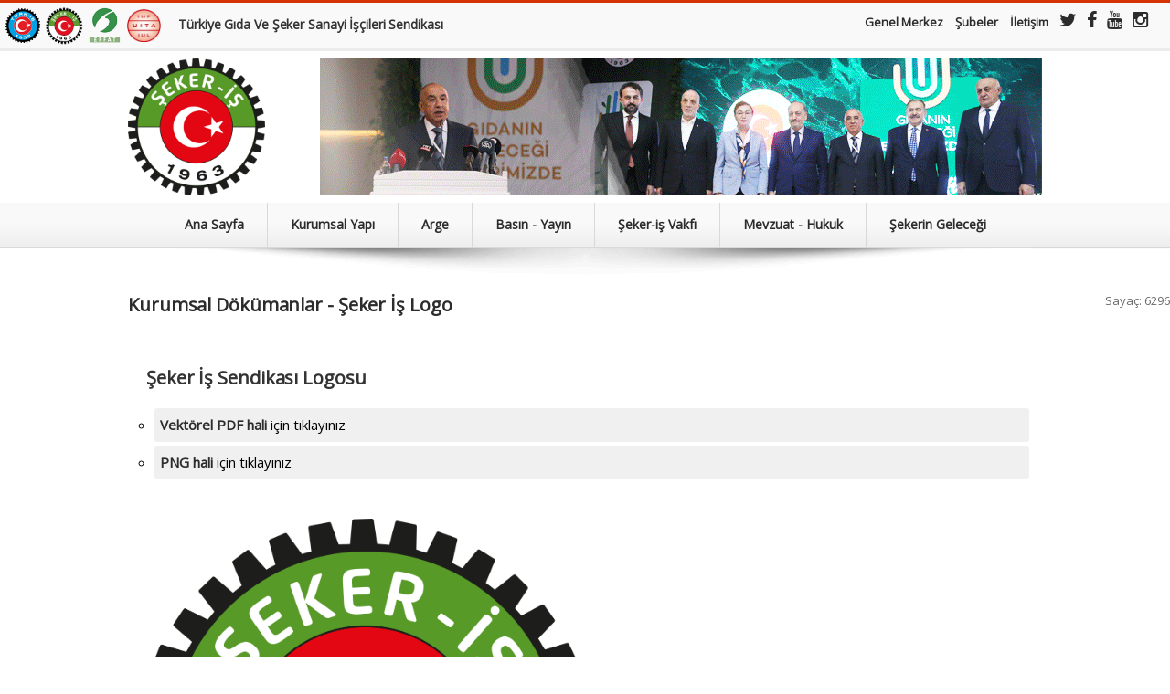

--- FILE ---
content_type: text/html; charset=utf-8
request_url: https://www.sekeris.org.tr/kurumsaldokumanlar
body_size: 9376
content:
<!DOCTYPE html>
<!--[if IE 8]><html class="ie ie8"><![endif]-->
<!--[if IE 9]><html class="ie ie9"><![endif]-->
<!--[if gt IE 9]><!--><html hl="tr"><!--<![endif]-->
    <head>
        <meta charset="UTF-8">
        <!-- Title Tag -->
        <title>Türkiye Gıda Ve Şeker Sanayi İşçileri Sendikası - Kurumsal Dökümanlar - Sayfa</title>
        <!--[if IE]><meta http-equiv="X-UA-Compatible" content="IE=edge"><![endif]-->
        <!-- Mobile Specific -->
        <meta name="viewport" content="width=device-width, initial-scale=1, maximum-scale=1, user-scalable=no">

        <meta name="theme-color" content="#5d9a33" />
        <!-- HTML5 Shim and Respond.js IE8 support of HTML5 elements and media queries -->
        <!--[if lt IE 9]>
        <script src="https://oss.maxcdn.com/libs/html5shiv/3.7.0/html5shiv.js")?>"></script>
        <script src="https://oss.maxcdn.com/libs/respond.js/1.4.2/respond.min.js")?>"></script>
        <![endif]-->  

        <!-- Site Favicon -->
        <link rel="shortcut icon" href="#" title="Favicon" />
     
        <!-- Web Fonts  -->
        <link href="https://fonts.googleapis.com/css?family=Open+Sans" rel="stylesheet">
        <!-- Libs CSS -->
        <link rel="stylesheet" href="/assets/css/font-awesome.min.css">
        <link rel="stylesheet" href="/assets/sw/css/swiper.min.css">
        <link rel="stylesheet" href="/assets/css/magnific-popup.css">
        <link rel="stylesheet" href="/assets/css/owl.carousel.css">
        <link rel="stylesheet" href="/assets/photoswipe/photoswipe.css?1">
        <link rel="stylesheet" href="/assets/photoswipe/default-skin/default-skin.css?v">  
        <link rel="stylesheet" href="/style.css?e2">
        <link rel="stylesheet" href="/assets/css/responsive.css?v=1">
        <link rel="stylesheet" href="/assets/css/layout.css?v=3">

        <!--[if IE 8]>
        <link href="/assets/css/ie8.css" rel="stylesheet" type="text/css" />
        <![endif]-->

        <!-- jQuery -->
        <script src="/assets/js/jquery-1.11.1.min.js"></script>

        <!-- Head Libs -->
        <script src="/assets/js/modernizr.custom.js"></script> 

              
                <style type="text/css">
                    .slogo {
                        float:left;
                        height: 150px;
                    } 
                    .sbanner {
                        float:right;        
                        margin-left: auto;
                        margin-right: auto;
                    }
                    @media (max-width: 960px) {
                        .slogo {
                        float:none;
                        height: 100px;
                        margin: 2px;
                        margin-left: auto;
                        margin-right: auto;
                    }    
                    .sbanner {
                        float:none; 
                        margin-left: auto;
                        margin-right: auto;
                    }
                    }
                </style>

    </head>
    <body>
        <div class="body-wrapper full-width-mode">
            <header id="header" class="header-container-wrapper">
                <div class="topbar_wrap">
                    <div class="top-bar-wrapper">
                        <div class="container">
                            <h4 class="mobilshow text-center" style="margin: 4px">
                                <a href="/"><img  style="height: 65px" src="/assets/images/turk_is_logo.png" alt="türk iş  logo"></a>
                                <a href="/"><img  style="height: 60px" src="/assets/images/logo.png" alt="logo"></a>
                                <a href="/"><img  style="height: 60px" src="/orgutluisyerleri/effat.png" alt="effat"></a>
                                <a href="/"><img  style="height: 60px" src="/orgutluisyerleri/iuf.png" alt="iuf"></a>
                                <br>Türkiye Gıda Ve Şeker Sanayi İşçileri Sendikası                            </h4>


                            <nav id="top-nav-mobile"></nav>
                            <nav id="top-nav-id" class="top-nav cocaMenu">
                                <h4 class="left" style="margin: 4px">
                                    <a href="/"><img  style="height: 42px" src="/assets/images/turk_is_logo.png" alt="türk iş logo"></a>
                                    <a href="/"><img  style="height: 41px" src="/assets/images/logo.png" alt="logo"></a>
                                    <a href="/"><img  style="height: 40px" src="/orgutluisyerleri/effat.png" alt="effat"></a>
                                    <a href="/"><img  style="height: 36px" src="/orgutluisyerleri/iuf.png" alt="iuf"></a>

                                    &nbsp;&nbsp;&nbsp; Türkiye Gıda Ve Şeker Sanayi İşçileri Sendikası</h4>

                                <ul class="text-right"  style="margin-right: 20px;">
                                    <li><a href="http://www.sekeris.org.tr">Genel Merkez</a></li>
                                    <li><a href="/Sube">Şubeler</a></li>
                                    <li><a href="/Sube/Iletisim">İletişim</a></li>    
                                    <li class="social"><a target="_blank" href="https://twitter.com/sekerissen"><i class="fa fa-twitter"></i></a></li>
                                    <li class="social"><a target="_blank" href="https://www.facebook.com/sekerissen"><i class="fa fa-facebook"></i></a></li>
                                    <li class="social"><a target="_blank" href="https://www.youtube.com/c/sekerissen" target="_blank"><i class="fa fa-youtube"></i></a></li>
                                    <li class="social"><a target="_blank" href="https://www.instagram.com/sekerissen/" target="_blank"><i class="fa fa-instagram"></i></a></li>
                                </ul>  
                            </nav>
                        </div>
                    </div>
                </div>       

                <div class="header-outer-wrapper">
                    <div class="header-wrapper">
                        <div class="container">
                            <div class="row">
                                                                    <div style="text-align: center;">
                                        <img class="slogo" src="/yslide/logo400x400.png">
                                        <img class="sbanner" src="/yslide/1.gif">
                                    </div>
                                                                </div>
                            <div class="clear"></div>
                        </div>
                    </div><!-- END .header-wrapper -->
                </div><!-- END .header-outer-wrapper -->


                <div class="navbg">
                    <div class="primary-menu">
                        <div class="container pm">        
                            <a class="mobile-menu-closed" href="#" id="mobile-menu-trigger">
                                <label style="font-size: 18px;">MENÜ</label> <i class="fa fa-bars"></i>
                            </a>
                            <!-- // Menu // -->
                            <ul class="sf-menu" id="menu">
                                <li><a class="sf-with-ul" href="/"><span>Ana Sayfa</span></a></li>
                                                                        <li class="dropdown"><a href="/kurumsal_yapi"><span>Kurumsal Yapı</span></a>
                                            <ul>                                        <li class="dropdown"><a href="/merkez_yonetim"><span>Merkez Yönetim</span></a>
                                            <ul>                                        <li class="dropdown"><a href="/genelbaskan"><span>GENEL BAŞKAN</span></a>
                                            <ul>                                        <li ><a href="/turk_is_23_olagan_genel_kurulu_konusma_metni"><span>TÜRK-İŞ 23. OLAĞAN GENEL KURULU KONUŞMA METNİ</span></a>
                                            <ul></ul>                                        </li>
                                        </ul>                                        </li>
                                                                                <li ><a href="/genelbaskanyardimcisigenelidariislerdensorumlu"><span>Genel Başkan Yardımcısı (Genel İdari İşlerden Sorumlu) </span></a>
                                            <ul></ul>                                        </li>
                                                                                <li ><a href="/genelbaskanyardimcisimaliislerdensorumlu"><span>Genel Başkan Yardımcısı (Mali İşlerden Sorumlu)</span></a>
                                            <ul></ul>                                        </li>
                                                                                <li ><a href="/genelbaskanyardimcisiegitimislerindensorumlu"><span>Genel Başkan Yardımcısı (Eğitim İşlerinden Sorumlu) </span></a>
                                            <ul></ul>                                        </li>
                                                                                <li ><a href="/genelbaskanyardimcisiteskilatlandirmaislerindensorumlu"><span>Genel Başkan Yardımcısı (Teşkilatlandırma İşlerinden Sorumlu)</span></a>
                                            <ul></ul>                                        </li>
                                        </ul>                                        </li>
                                                                                <li ><a href="/misyonvevizyon"><span>Misyon ve Vizyon</span></a>
                                            <ul></ul>                                        </li>
                                                                                <li ><a href="/sube"><span>Şubeler</span></a>
                                            <ul></ul>                                        </li>
                                                                                <li ><a href="/tarihce"><span>Tarihçe</span></a>
                                            <ul></ul>                                        </li>
                                        </ul>                                        </li>
                                                                                <li class="dropdown"><a href="/arge"><span>Arge</span></a>
                                            <ul>                                        <li ><a href="/calismayasamindatemelgostergeler"><span>Çalışma Yaşamında Temel Göstergeler</span></a>
                                            <ul></ul>                                        </li>
                                                                                <li class="dropdown"><a href="/meslekstandartlariveyeterlilikler"><span>Meslek Standartları ve Yeterlilikler</span></a>
                                            <ul>                                        <li ><a href="http://portal.myk.gov.tr/index.php?option=com_meslek_std_taslak&view=taslak_listesi_yeni&msd=2"><span>Yayınlanmış Ulusal Meslek Standartları</span></a>
                                            <ul></ul>                                        </li>
                                                                                <li ><a href="https://portal.myk.gov.tr/index.php?option=com_yeterlilik&view=arama"><span>Yayınlanmış Ulusal Yeterlilikler</span></a>
                                            <ul></ul>                                        </li>
                                                                                <li ><a href="/gorusecikilandokumanlar"><span>Görüşe Çıkılan Dokümanlar</span></a>
                                            <ul></ul>                                        </li>
                                        </ul>                                        </li>
                                                                                <li ><a href="/veri/tufe"><span>Güncel Enflasyon Verileri</span></a>
                                            <ul></ul>                                        </li>
                                                                                <li class="dropdown"><a href="/arastirmalarveraporlar"><span>Araştırmalar ve Raporlar</span></a>
                                            <ul>                                        <li ><a href="/iloisealimlardaadilveetikilkelerrehberiniyayimladi"><span>ILO İŞE ALIMLARDA ADİL VE ETİK İLKELER REHBERİNİ YAYIMLADI</span></a>
                                            <ul></ul>                                        </li>
                                                                                <li ><a href="/abbiyocesitlilikstratejisi2030hedefleri"><span>AB BİYOÇEŞİTLİLİK STRATEJİSİ 2030 HEDEFLERİ</span></a>
                                            <ul></ul>                                        </li>
                                                                                <li ><a href="/sucralosehakkindagenotoksikiddialari2023"><span>SUCRALOSE HAKKINDA “GENOTOKSİK” İDDİALARI  2023</span></a>
                                            <ul></ul>                                        </li>
                                                                                <li ><a href="/aspartaminkanserojenetkisihakkindawhodsoaciklamasi14temmuz2023"><span>ASPARTAM’IN “KANSEROJEN” ETKİSİ HAKKINDA WHO-DSÖ AÇIKLAMASI (14 Temmuz 2023)</span></a>
                                            <ul></ul>                                        </li>
                                                                                <li ><a href="/turkiyesekerpancaritarimiveciftcisayilari"><span>TÜRKİYE ŞEKER PANCARI TARIMI VE ÇİFTÇİ SAYILARI</span></a>
                                            <ul></ul>                                        </li>
                                                                                <li ><a href="/turkiyeislenenpancarvesekeruretimi"><span>TÜRKİYE İŞLENEN PANCAR VE ŞEKER ÜRETİMİ</span></a>
                                            <ul></ul>                                        </li>
                                                                                <li ><a href="/asgariucret2024"><span>ASGARİ ÜCRET 2024</span></a>
                                            <ul></ul>                                        </li>
                                                                                <li ><a href="/oecdulkelerindesosyalgostergelerdegisken"><span>OECD ÜLKELERİNDE SOSYAL GÖSTERGELER DEĞİŞKEN</span></a>
                                            <ul></ul>                                        </li>
                                                                                <li ><a href="/gucluispozisyonlarindakadinlarinerkeklerleolanesitligiancak130yilsonra"><span>GÜÇLÜ İŞ POZİSYONLARINDA KADINLARIN ERKEKLERLE OLAN EŞİTLİĞİ ANCAK 130 YIL SONRA</span></a>
                                            <ul></ul>                                        </li>
                                                                                <li ><a href="/esitlikicingucluuygulamamekanizmalarinagereksinimvar"><span>EŞİTLİK İÇİN GÜÇLÜ UYGULAMA MEKANİZMALARINA GEREKSİNİM VAR</span></a>
                                            <ul></ul>                                        </li>
                                                                                <li ><a href="/yapayzekkullanimindaiscihaklarinasaygiveetikdegerleronemkazaniyor"><span>YAPAY ZEKÂ KULLANIMINDA İŞÇİ HAKLARINA SAYGI VE ETİK DEĞERLER ÖNEM KAZANIYOR</span></a>
                                            <ul></ul>                                        </li>
                                                                                <li ><a href="/ilokureselissizlik2024yilindaazalacak"><span>ILO. KÜRESEL İŞSİZLİK 2024 YILINDA AZALACAK</span></a>
                                            <ul></ul>                                        </li>
                                                                                <li ><a href="/dunyabankasiesitlikicingucluuygulama"><span>DÜNYA BANKASI. EŞİTLİK İÇİN GÜÇLÜ UYGULAMA</span></a>
                                            <ul></ul>                                        </li>
                                                                                <li ><a href="/egitimistihdamiliskisiicindekadinerkekarasindakiesitsizlikgiderilemedi"><span>EĞİTİM-İSTİHDAM İLİŞKİSİ İÇİNDE KADIN-ERKEK ARASINDAKİ EŞİTSİZLİK GİDERİLEMEDİ</span></a>
                                            <ul></ul>                                        </li>
                                                                                <li ><a href="/istihdamdogurganlikiliskisiarastirildi"><span>İSTİHDAM-DOĞURGANLIK İLİŞKİSİ ARAŞTIRILDI</span></a>
                                            <ul></ul>                                        </li>
                                                                                <li ><a href="/toplamgeliricindecalismagelirlerininpayi"><span>TOPLAM GELİR İÇİNDE ÇALIŞMA GELİRLERİNİN PAYI</span></a>
                                            <ul></ul>                                        </li>
                                                                                <li ><a href="/ucretsizbakimislerinedeniyle708milyonkadinisgucupiyasasinakatilamiyor"><span>ÜCRETSİZ BAKIM İŞLERİ NEDENİYLE 708 MİLYON KADIN İŞGÜCÜ PİYASASINA KATILAMIYOR</span></a>
                                            <ul></ul>                                        </li>
                                                                                <li ><a href="/iloarastirmasiisyerindesiddetvetacizinonlenmesiicinkanitadayaliverilervepolitikaonerilerisunuyor"><span>ILO ARAŞTIRMASI, İŞ YERİNDE ŞİDDET VE TACİZİN ÖNLENMESİ İÇİN KANITA DAYALI VERİLER VE POLİTİKA ÖNERİLERİ SUNUYOR</span></a>
                                            <ul></ul>                                        </li>
                                                                                <li ><a href="/sosyalkorumaiklimdegisikligininetkilerinekarsikoymadakilitbirroloynamaktadirancakiklimkrizindenencoketkilenenulkeler"><span>SOSYAL KORUMA, İKLİM DEĞİŞİKLİĞİNİN ETKİLERİNE KARŞI KOYMADA KİLİT BİR ROL OYNAMAKTADIR, ANCAK İKLİM KRİZİNDEN EN ÇOK ETKİLENEN ÜLKELER</span></a>
                                            <ul></ul>                                        </li>
                                                                                <li ><a href="/inovasyondadunyaliderleribellioldu"><span>İNOVASYONDA DÜNYA LİDERLERİ BELLİ OLDU</span></a>
                                            <ul></ul>                                        </li>
                                                                                <li ><a href="/etuccoguabulkesiasgariucretdirektifininongordugusontarihikacirabilir"><span>ETUC ÇOĞU AB ÜLKESİ ASGARİ ÜCRET DİREKTİFİNİN ÖNGÖRDÜĞÜ SON TARİHİ KAÇIRABİLİR</span></a>
                                            <ul></ul>                                        </li>
                                                                                <li ><a href="/g20kureselaclikveyoksulluklamucadelebirliginikuruyor"><span>G20 KÜRESEL AÇLIK VE YOKSULLUKLA MÜCADELE BİRLİĞİNİ KURUYOR</span></a>
                                            <ul></ul>                                        </li>
                                                                                <li ><a href="/oecdulkelerindegocmengirisimciligiartiyor"><span>OECD ÜLKELERİNDE GÖÇMEN GİRİŞİMCİLİĞİ ARTIYOR</span></a>
                                            <ul></ul>                                        </li>
                                                                                <li ><a href="/insanlaringonencduzeyinedurumda"><span>İNSANLARIN GÖNENÇ DÜZEYİ NE DURUMDA</span></a>
                                            <ul></ul>                                        </li>
                                                                                <li ><a href="/genclersosyoekonomikguvenlikleriicindahafazladevletdestegiistiyor"><span>GENÇLER SOSYO-EKONOMİK GÜVENLİKLERİ İÇİN DAHA FAZLA DEVLET DESTEĞİ İSTİYOR</span></a>
                                            <ul></ul>                                        </li>
                                                                                <li ><a href="/ilokilitcalisanlarainsanayakisirissaglanmalidiyor"><span>ILO, KİLİT ÇALIŞANLARA İNSANA YAKIŞIR İŞ SAĞLANMALI DİYOR</span></a>
                                            <ul></ul>                                        </li>
                                                                                <li ><a href="/20subatdunyasosyaladaletgunu"><span>20 ŞUBAT DÜNYA SOSYAL ADALET GÜNÜ</span></a>
                                            <ul></ul>                                        </li>
                                                                                <li ><a href="/iran155noluiloissagligiveguvenligisozlesmesiileekprotokoluonayladikanada190noluilocalismahayatindasiddetvetacizsozlesmesini"><span>İRAN, 155 NO’LU ILO İŞ SAĞLIĞI VE GÜVENLİĞİ SÖZLEŞMESİ İLE EK PROTOKOLÜ ONAYLADI -KANADA 190 NO’LU ILO ÇALIŞMA HAYATINDA ŞİDDET VE TACİZ SÖZLEŞMESİNİ</span></a>
                                            <ul></ul>                                        </li>
                                                                                <li ><a href="/japonyadacalisanyabanciiscisayisirekorseviyede"><span>JAPONYADA ÇALIŞAN YABANCI İŞÇİ SAYISI REKOR SEVİYEDE</span></a>
                                            <ul></ul>                                        </li>
                                                                                <li ><a href="/ukraynalimultecilerinistihdamorani"><span>UKRAYNALI MÜLTECİLERİN İSTİHDAM ORANI</span></a>
                                            <ul></ul>                                        </li>
                                                                                <li ><a href="/ulkeleriniterkedenukraynalibiliminsanlarininsayisiartiyor"><span>ÜLKELERİNİ TERK EDEN UKRAYNALI BİLİM İNSANLARININ SAYISI ARTIYOR</span></a>
                                            <ul></ul>                                        </li>
                                                                                <li ><a href="/kureselgocunenonemlinedenlerindenbiriiklimdegisikligi"><span>KÜRESEL GÖÇÜN EN ÖNEMLİ NEDENLERİNDEN BİRİ İKLİM DEĞİŞİKLİĞİ</span></a>
                                            <ul></ul>                                        </li>
                                                                                <li ><a href="/oecdguvenilirsurdurulebilirvekapsayicibirdijitalgelecek"><span>OECD GÜVENİLİR, SÜRDÜRÜLEBİLİR VE KAPSAYICI BİR DİJİTAL GELECEK</span></a>
                                            <ul></ul>                                        </li>
                                                                                <li ><a href="/ucuncuulkevatandaslarinayonelikabyetenekhavuzuolusturulacak"><span>ÜÇÜNCÜ ÜLKE VATANDAŞLARINA YÖNELİK “AB YETENEK HAVUZU” OLUŞTURULACAK</span></a>
                                            <ul></ul>                                        </li>
                                                                                <li ><a href="/geleceginisleriicinyenibecerilerinkazanilmasigerekiyor"><span>GELECEĞİN İŞLERİ İÇİN YENİ BECERİLERİN KAZANILMASI GEREKİYOR</span></a>
                                            <ul></ul>                                        </li>
                                                                                <li ><a href="/insanlarekonomikguvenliklerivesagliklarikonusundaoldukcakaygili"><span>İNSANLAR EKONOMİK GÜVENLİKLERİ VE SAĞLIKLARI KONUSUNDA OLDUKÇA KAYGILI</span></a>
                                            <ul></ul>                                        </li>
                                                                                <li ><a href="/robotikteknolojilerinistihdamaveiskalitesineetkisi"><span>ROBOTİK TEKNOLOJİLERİN İSTİHDAMA VE İŞ KALİTESİNE ETKİSİ</span></a>
                                            <ul></ul>                                        </li>
                                                                                <li ><a href="/oecd2023geliresitsizligiraporu"><span>OECD 2023 GELİR EŞİTSİZLİĞİ RAPORU</span></a>
                                            <ul></ul>                                        </li>
                                                                                <li ><a href="/yaslananisgucununistihdamdakiyeri"><span>YAŞLANAN İŞ GÜCÜNÜN İSTİHDAMDAKİ YERİ</span></a>
                                            <ul></ul>                                        </li>
                                                                                <li ><a href="/gelecegincalismahayatindasosyalbeceriler"><span>GELECEĞİN ÇALIŞMA HAYATINDA SOSYAL BECERİLER</span></a>
                                            <ul></ul>                                        </li>
                                                                                <li ><a href="/kureselservetraporu2022"><span>KÜRESEL SERVET RAPORU 2022</span></a>
                                            <ul></ul>                                        </li>
                                                                                <li ><a href="/kovid19salginininulusalstratejikbelgelereyansimasi"><span>KOVİD-19 SALGINININ ULUSAL STRATEJİK BELGELERE YANSIMASI</span></a>
                                            <ul></ul>                                        </li>
                                                                                <li ><a href="/iloartanyasammaliyetlerinekarsisosyalkorumaveasgariucretcagrisindabulundu"><span>ILO, ARTAN YAŞAM MALİYETLERİNE KARŞI SOSYAL KORUMA VE ASGARİ ÜCRET ÇAĞRISINDA BULUNDU</span></a>
                                            <ul></ul>                                        </li>
                                                                                <li ><a href="/avrupakomisyonuekim2022aylikistatistikbulteniyayimlandi"><span>AVRUPA KOMİSYONU EKİM 2022 AYLIK İSTATİSTİK BÜLTENİ YAYIMLANDI</span></a>
                                            <ul></ul>                                        </li>
                                                                                <li ><a href="/avrupabirligindeasgariucretdirektifiyururlukte"><span>AVRUPA BİRLİĞİNDE ASGARİ ÜCRET DİREKTİFİ YÜRÜRLÜKTE</span></a>
                                            <ul></ul>                                        </li>
                                                                                <li ><a href="/buyukistifanedir"><span>“BÜYÜK İSTİFA” NEDİR</span></a>
                                            <ul></ul>                                        </li>
                                                                                <li ><a href="/kureseliklimdegisikligierkekvekadinarasindakiesitsizligiartiriyor"><span>KÜRESEL İKLİM DEĞİŞİKLİĞİ ERKEK VE KADIN ARASINDAKİ EŞİTSİZLİĞİ ARTIRIYOR</span></a>
                                            <ul></ul>                                        </li>
                                                                                <li ><a href="/ucretteseffaflikmevzuati"><span>ÜCRETTE ŞEFFAFLIK MEVZUATI</span></a>
                                            <ul></ul>                                        </li>
                                                                                <li ><a href="/turkgidakodeksisekertebligiyayinlandi"><span>TÜRK GIDA KODEKSİ ŞEKER TEBLİĞİ YAYINLANDI</span></a>
                                            <ul></ul>                                        </li>
                                                                                <li ><a href="/tarimveormanbakanligibunyesindearzguvenligidairebaskanligikuruldu"><span>TARIM VE ORMAN BAKANLIĞI BÜNYESİNDE ARZ GÜVENLİĞİ DAİRE BAŞKANLIĞI KURULDU</span></a>
                                            <ul></ul>                                        </li>
                                                                                <li ><a href="/sondonemdegundemdeonecikanbazibasliklarveinfografikler"><span>SON DÖNEMDE GÜNDEMDE ÖNE ÇIKAN BAZI BAŞLIKLAR ve İNFOGRAFİKLER</span></a>
                                            <ul></ul>                                        </li>
                                                                                <li ><a href="/sonarastirmabazialternatiftatlandiricilarinkanserriskiniartirdiginigosteriyor"><span>SON ARAŞTIRMA, BAZI ALTERNATİF TATLANDIRICILARIN KANSER RİSKİNİ ARTIRDIĞINI GÖSTERİYOR</span></a>
                                            <ul></ul>                                        </li>
                                                                                <li ><a href="/kureselveturkiyeekonomisigundemiiledigergelismeler"><span>KÜRESEL VE TÜRKİYE EKONOMİSİ GÜNDEMİ ile DİĞER GELİŞMELER</span></a>
                                            <ul></ul>                                        </li>
                                                                                <li ><a href="/iloyagoregencistihdamindakitoparlanmaistenenduzeyingerisinde"><span>ILO’YA GÖRE GENÇ İSTİHDAMINDAKİ TOPARLANMA İSTENEN DÜZEYİN GERİSİNDE</span></a>
                                            <ul></ul>                                        </li>
                                                                                <li ><a href="/avrupasendikalgundemindenelerkonusuluyor"><span>AVRUPA SENDİKAL GÜNDEMİNDE NELER KONUŞULUYOR</span></a>
                                            <ul></ul>                                        </li>
                                                                                <li ><a href="/asgariucretkonseyiveavrupaparlamentosuyeniabyasasiuzerindegecicianlasmayavardi"><span>ASGARİ ÜCRET KONSEYİ VE AVRUPA PARLAMENTOSU YENİ AB YASASI ÜZERİNDE GEÇİCİ ANLAŞMAYA VARDI</span></a>
                                            <ul></ul>                                        </li>
                                                                                <li ><a href="/arastirmayazisigenclericingelecegeyatirimgerekli"><span>ARAŞTIRMA YAZISI-GENÇLER İÇİN GELECEĞE YATIRIM GEREKLİ</span></a>
                                            <ul></ul>                                        </li>
                                                                                <li ><a href="/2022kureselrisklerraporu"><span>2022 KÜRESEL RİSKLER RAPORU</span></a>
                                            <ul></ul>                                        </li>
                                                                                <li ><a href="/110uluslararasicalismakonferansigerceklesti"><span>110. ULUSLARARASI ÇALIŞMA KONFERANSI GERÇEKLEŞTİ</span></a>
                                            <ul></ul>                                        </li>
                                        </ul>                                        </li>
                                                                                <li ><a href="https://www.csgb.gov.tr/istatistikler/calisma-hayati-istatistikleri/sendikal-istatistikler/isci-sayilari-ve-sendikalarin-uye-sayilari-hakkinda-tebligler/"><span>İşkollarındaki İşçi Sayıları Ve Sendikaların Üye Sayılarına İlişkin İstatistikler</span></a>
                                            <ul></ul>                                        </li>
                                                                                <li ><a href="/sekerfabrikalariozellestirmemucadelesi"><span>Şeker Fabrikaları Özelleştirme Mücadelesi</span></a>
                                            <ul></ul>                                        </li>
                                        </ul>                                        </li>
                                                                                <li class="dropdown"><a href="/basinyayin"><span>Basın - Yayın</span></a>
                                            <ul>                                        <li ><a href="/sekerdergi"><span>Şeker İş Dergi</span></a>
                                            <ul></ul>                                        </li>
                                                                                <li ><a href="/kurumsaldokumanlar"><span>Kurumsal Dökümanlar</span></a>
                                            <ul></ul>                                        </li>
                                                                                <li ><a href="/gidaningelecegi"><span>Gıdanın Geleceği</span></a>
                                            <ul></ul>                                        </li>
                                                                                <li ><a href="/sekergazete"><span>Şeker İş Gazete</span></a>
                                            <ul></ul>                                        </li>
                                                                                <li ><a href="http://www.sekeris.org.tr/dergi/"><span>İş ve Hayat Dergisi</span></a>
                                            <ul></ul>                                        </li>
                                                                                <li ><a href="/kamu_spotu1"><span>Kamu Spotu</span></a>
                                            <ul></ul>                                        </li>
                                        </ul>                                        </li>
                                                                                <li class="dropdown"><a href="/seker_is_vakfi"><span>Şeker-iş Vakfı</span></a>
                                            <ul>                                        <li ><a href="/faaliyetler"><span>Faaliyetler</span></a>
                                            <ul></ul>                                        </li>
                                                                                <li ><a href="/iktisadiisletmeler"><span>İktisadi İşletmeler</span></a>
                                            <ul></ul>                                        </li>
                                                                                <li ><a href="/sekersigorta"><span>Şeker Sigorta</span></a>
                                            <ul></ul>                                        </li>
                                                                                <li ><a href="/anadolusekerturizm"><span>Anadolu Şeker Turizm</span></a>
                                            <ul></ul>                                        </li>
                                        </ul>                                        </li>
                                                                                <li ><a href="/mevzuathukuk"><span>Mevzuat - Hukuk</span></a>
                                            <ul></ul>                                        </li>
                                                                                <li class="dropdown"><a href="/sekerin_gelecegi"><span>Şekerin Geleceği</span></a>
                                            <ul>                                        <li ><a href="/sekerin_gelecegini_sempozyumu_1"><span>ŞEKERİN GELECEĞİNİ SEMPOZYUMU 1</span></a>
                                            <ul></ul>                                        </li>
                                                                                <li ><a href="/sekerin_gelecegini_sempozyumu_2"><span>ŞEKERİN GELECEĞİNİ SEMPOZYUMU 2</span></a>
                                            <ul></ul>                                        </li>
                                                                                <li ><a href="/sekerin_gelecegini_sempozyumu_3"><span>ŞEKERİN GELECEĞİNİ SEMPOZYUMU 3</span></a>
                                            <ul></ul>                                        </li>
                                                                                <li ><a href="/sekerin_gelecegini_sempozyumu_sonuc_bildirgesi"><span>ŞEKERİN GELECEĞİNİ SEMPOZYUMU SONUÇ BİLDİRGESİ</span></a>
                                            <ul></ul>                                        </li>
                                                                                <li ><a href="/ataturk_ve_seker_sanayi"><span>ATATÜRK VE ŞEKER SANAYİ</span></a>
                                            <ul></ul>                                        </li>
                                                                                <li ><a href="/seker_uretimi"><span>Şeker Üretimi</span></a>
                                            <ul></ul>                                        </li>
                                        </ul>                                        </li>
                                                                        <li class="mobilshow"><a href="http://www.sekeris.org.tr">Genel Merkez</a></li>
                                <li class="mobilshow"><a href="/Sube">Şubeler</a></li>
                                <li class="mobilshow"><a href="/Sube/Iletisim">İletişim</a></li>
                            </ul>
                        </div>
                    </div>
                    <div class="clear"></div>
                </div>
            </header><!-- END .header-container-wrapper -->

            <div class="content-wrapper">  
                <div id="content" class="site-content">
                    <div class="container">        
                        
<div class="row row-wrapper">
    <div class="row">
        <div id="primary" class="content-area full-width twelve columns">
            <article id="post" class="post1">
                <header class="entry-header">
                    <h2 class="entry-title">
                        <a rel="bookmark" href="/kurumsaldokumanlar">Kurumsal Dökümanlar - Şeker İş Logo</a>
                    </h2>

                    <div style="clear: both;"></div>
                </header>
                <div class="entry-content">
                    <div class="post-images">

                        <div class="post-images" style="float: left;max-width: 600px;margin-right:20px">

                            
                        </div>


                    </div>
                    <div class="icerik">
                        <p><h2>Şeker İş Sendikası Logosu</h2>

<ul>
	<li><a href="/multimedia/33/2022_logo_son.pdf">Vektörel PDF hali</a>&nbsp;için tıklayınız</li>
	<li><a href="/multimedia/33/2022_sekeris_logo.png">PNG hali</a>&nbsp;için tıklayınız</li>
</ul>
<br />
<img alt="" src="/multimedia/33/2022_sekeris_logo.png" style="width: 500px; height: 500px;" /><br />
<br />
<br />
<br />
<br />
&nbsp;</p>   
                        

                        <div style="clear: both;height: 5px;"><hr></div>

                        
                        


                        <ul>
                                                    </ul>
                        <hr>

                        <ul>
                                                            <li><a href="/sekerdergi">Şeker İş Dergi</a></li>
                                                                <li><a href="/kurumsaldokumanlar">Kurumsal Dökümanlar</a></li>
                                                                <li><a href="/gidaningelecegi">Gıdanın Geleceği</a></li>
                                                                <li><a href="/sekergazete">Şeker İş Gazete</a></li>
                                                                <li><a href="http://www.sekeris.org.tr/dergi/">İş ve Hayat Dergisi</a></li>
                                                                <li><a href="/kamu_spotu1">Kamu Spotu</a></li>
                                                        </ul>
                    </div>
                </div>
            </article>

        </div><!-- #primary -->
    </div><!--.row -->
</div>


<div class="entry-meta">
    <span class="entry-date">  

        <!-- AddToAny BEGIN -->
        <div class="a2a_kit a2a_kit_size_32 a2a_default_style">
            <a class="a2a_dd"></a>
            <a class="a2a_button_whatsapp"></a>
            <a class="a2a_button_facebook"></a>
            <a class="a2a_button_twitter"></a>
            <a class="a2a_button_outlook_com"></a>
        </div>
        <script async src="/assets/page.js?>"></script>
        <!-- AddToAny END --> 

        <a rel="bookmark" href="#">
            <i class="fa fa-clock-o"></i>
            18 Kasım 2019 Pazartesi        </a>
    </span>
</div><!-- .entry-meta -->

<div class="text-right">Sayaç: 6296</div>
  




                    </div><!-- .container -->
                </div><!-- #content -->
            </div><!-- #content-wrapper -->



            <footer id="footer" class="site-footer" role="contentinfo">
                <div class="footer-copyright-wrapper">
                    <div class="footer-copyright">
                        <div class="container">
                            <div class="copy-left left">
                                &copy; 2017 - 2025 Türkiye Gıda Ve Şeker Sanayi İşçileri Sendikası  Tüm hakları saklıdır...
                            </div>
                            <div class="copy-social right">
                                <div style="color: gray;font-weight: normal;text-align: right;">
                                    Meşrutiyet Mah. Karanfil Sok. No:59, 06640 Çankaya / Ankara                                    <br>
                                </div>
                                <ul class="footer-social">
                                    <li class="social-twitter"><a target="_blank" href="https://twitter.com/sekerissen"><i class="fa fa-twitter"></i></a></li>
                                    <li class="social-facebook"><a target="_blank" href="https://www.facebook.com/sekerissen"><i class="fa fa-facebook"></i></a></li>
                                    <li class="social-youtube"><a target="_blank" href="https://www.youtube.com/c/sekerissen" target="_blank"><i class="fa fa-youtube"></i></a></li>
                                    <li class="social-instagram"><a target="_blank" href="https://www.instagram.com/sekerissen/" target="_blank"><i class="fa fa-instagram"></i></a></li>
                                </ul>
                            </div>
                        </div>
                    </div>
                </div>
            </footer><!-- #colophon -->
        </div><!-- END .body_wrapper -->     


        <!-- jQuery UI -->
        <!-- flexslider -->
        <script src="/assets/js/jquery-2.1.1.min.js"></script> 
        <script src="/assets/sw/js/swiper.min.js"></script>
        <!-- carouFredSel -->
        <script src="/assets/js/owl.carousel.min.js"></script>
        <!-- progressbar -->
        <script src="/assets/js/jquery.countTo.js"></script>
        <!-- animated scroll loading effects -->
        <script src="/assets/js/viewportchecker.js"></script>
        <!-- popup -->
        <script src="/assets/js/jquery.magnific-popup.min.js"></script>
        <script src="/assets/js/zepto.js"></script>
        <!-- top menu -->
        <script src="/assets/js/topmenu.js"></script>
        <!-- mega menu -->
        <script src="/assets/js/hoverIntent.js"></script>
        <script src="/assets/js/superfish.js"></script>
        <!-- responsive video -->
        <script src="/assets/js/jquery.fitvids.js"></script>
        <script src="/assets/photoswipe/photoswipe.min.js"></script>
        <!-- Custom javascript -->
        <script src="/assets/js/custom.js"></script>
        <script type="text/javascript">  
            runPS();

            var swiper = new Swiper('.swiper-container', {
                spaceBetween: 30,
                effect: 'fade',
                autoHeight: true,
                autoplay: {
                    delay: 12000,
                    disableOnInteraction: false,
                },
                pagination: {
                    el: '.swiper-pagination',
                    clickable: true,
                    renderBullet: function (index, className) {
                        return '<span class="' + className + '">' + (index + 1) + '</span>';
                    },
                },
            });
            $('.swiper-pagination-bullet').hover(function() {
                $( this ).trigger( "click" );
            });
        </script>

                    <script type="text/javascript">
                $('.myvideo').magnificPopup({
                    type: 'iframe',
                    iframe: {
                        patterns: {
                            youtube: {
                                index: 'youtube.com/',
                                id: function(c) {
                                    return c;
                                },
                                src: '%id%'
                            }
                        }
                    }
                });

                /*
                var i=1;
                setInterval(function () {
                    i++;
                    $('.fadeshow img').css('opacity','0');
                    $('.fadeshow').css('background-image','url(/slide/'+i+'.jpg)');

                    if(i > 6) i = 0;
                    }, 3000);
                    */
            </script>
                    
    <script defer src="https://static.cloudflareinsights.com/beacon.min.js/vcd15cbe7772f49c399c6a5babf22c1241717689176015" integrity="sha512-ZpsOmlRQV6y907TI0dKBHq9Md29nnaEIPlkf84rnaERnq6zvWvPUqr2ft8M1aS28oN72PdrCzSjY4U6VaAw1EQ==" data-cf-beacon='{"version":"2024.11.0","token":"9b05c1de67bf430fbcc8893c24c9919e","r":1,"server_timing":{"name":{"cfCacheStatus":true,"cfEdge":true,"cfExtPri":true,"cfL4":true,"cfOrigin":true,"cfSpeedBrain":true},"location_startswith":null}}' crossorigin="anonymous"></script>
</body>
</html>



--- FILE ---
content_type: text/css
request_url: https://www.sekeris.org.tr/style.css?e2
body_size: 9535
content:
body, html {
    height: 100%;
}

.container {      
    max-width: 100%!important;
    width: 100%!important;
    padding: 0px!important;
}

article, aside, details, figcaption, figure, footer, header, hgroup, nav, section { display: block;position: relative; }
section { margin-bottom: 40px;overflow: hidden;}
html { font-size: 100%; overflow-y: scroll; -webkit-tap-highlight-color: rgba(0, 0, 0, 0); -webkit-text-size-adjust: 100%; -ms-text-size-adjust: 100%; }
abbr[title] { border-bottom: 1px dotted; }
b, strong { font-weight: bold; }
blockquote { margin: 1em 40px; }
dfn { font-style: italic; }
hr { border: 0; border-top: 1px solid #ccc; display: block; margin: 1em 0; padding: 0; }
ins { background: #ff9; color: #000; text-decoration: none; }
mark { background: #ff0; color: #000; font-style: italic; font-weight: bold; }
pre, code, kbd, samp { font-family: 'Open Sans', sans-serif; _font-family: 'Open Sans', sans-serif; font-size: 1em; }
pre, code { white-space: pre; white-space: pre-wrap; word-wrap: break-word; }
q { quotes: none; }
q:before, q:after { content: ""; content: none; }
small { font-size: 85%; }
sub, sup { font-size: 75%; line-height: 0; position: relative; vertical-align: baseline; }
sup { top: -0.5em; }
sub { bottom: -0.25em; }
ul, ol { margin: 0; padding: 0; list-style-position: inside; }
ul ul, ol ol, ul ol, ol ul { margin: 0; }
dd { margin: 0 0 0 40px; }
nav ul, nav ol, #mainmenu, .part-items { list-style: none; list-style-image: none; margin: 0; padding: 0; }
img { border: 0; -ms-interpolation-mode: bicubic; vertical-align: middle; }
svg:not(:root) { overflow: hidden; }
figure, form { margin: 0; }
fieldset { border: 0; margin: 0; padding: 0; }
legend { border: 0; margin-left: -7px; padding: 0; }
label { cursor: pointer; }
button, input, select, textarea {margin: 0; vertical-align: baseline;}
button, input { line-height: normal; }
table button, table input {}
button, input[type=button], input[type=reset], input[type=submit] { cursor: pointer; -webkit-appearance: button; }
textarea { overflow: auto; vertical-align: top; resize: vertical; }
table { border-collapse: collapse; border-spacing: 0; }
th {}
         
.clearfix:before, .clearfix:after { content: ""; display: table; }
.clearfix:after { clear: both; }
.clearfix {}

        
body {
    background: #fff;
    font: 13px 'Open Sans', sans-serif;
    color: #6b6b6b;
    line-height:18px;
    position: relative;
    -webkit-font-smoothing: antialiased;
    -webkit-text-size-adjust: 100%;
    margin:0;
    padding:0;
}
         

h1,h2,h3,h4,h5,h6 {font-weight: 600;padding: 0;color: #333;margin-top:0px;letter-spacing: -0.1px;font-family: 'Open Sans', sans-serif;}
h1 {font-size: 24px;line-height: 28px;}
h2 {font-size: 20px;line-height: 27px;margin: 0 0 20px 0;}
h3 {font-size: 16px;line-height: 22px;}
h4 {font-size: 14px;line-height: 20px;}
h5 {font-size: 12px;line-height: 18px;}
h6 {font-size: 10px;line-height: 16px;}

.subheader { color: #777; font-weight: 300; margin-bottom: 24px; }
p {line-height: inherit; margin: 0 0 18px; }
p img { margin: 0; }
p.lead { font-size: 18px; font-size: 1.8rem; line-height: 1.5;  }
em, i { font-style: italic; line-height: inherit; }
strong, b { font-weight: bold; line-height: inherit; }
small { font-size: 60%; line-height: inherit; }
h1 small, h2 small, h3 small, h4 small, h5 small { color: #777; }
       
fieldset{ padding:20px; border:1px solid #e0e0e0;}
input[type=text],input[type=password],textarea{ color:#ababab; padding:10px 5%; border:1px solid #eeeeee; font-size: 13px;overflow:auto; -webkit-border-radius: 2px; -moz-border-radius: 2px; border-radius: 2px;}
textarea{ width:90%; font-size:13px;  overflow:auto; -webkit-border-radius: 2px; -moz-border-radius: 2px; border-radius: 2px;color:#a9a9a9;margin-top:3px;line-height: 24px;min-height: 100px;margin: auto;}
input, textarea,input[type="submit"]:focus{outline:0 none;}
input[type="radio"],input[type="checkbox"]{margin-right:10px; margin-left:10px;}
button::-moz-focus-inner { border: 0; padding: 0;}
input[type="reset"],input[type="submit"],input[type="button"], button, .btn {background-color: #2c2c2c; border:none;margin:0; outline-width:0; padding:10px 15px 11px;text-shadow:0 1px 0 rgba(0, 0, 0, 0.1);text-align:center;color: #fff;-webkit-border-radius: 5px;-moz-border-radius: 5px; border-radius: 5px;font-weight: bold;text-transform: uppercase;text-shadow: 0.1em 0.1em 0.05em #333}
input[type="button"]:hover, input[type="button"]:focus,input[type="reset"]:hover,
input[type="reset"]:focus,input[type="submit"]:hover,input[type="submit"]:focus,
button:hover,button:focus{cursor:pointer;background:#d73300; }
input[type="button"]:hover, input[type="button"]:focus,input[type="reset"]:hover,
input[type="reset"]:focus,input[type="submit"]:hover,input[type="submit"]:focus,
button:hover,button:focus{cursor:pointer;background:#d73300;-o-transition:.5s;-ms-transition:.5s;-moz-transition:.5s;-webkit-transition:.5s; }
.error {
    border: 1px solid red !important;
}
                                                                                             
a { color: #2c2c2c;text-decoration: none;line-height: inherit;}
a:hover {color:#da4111;
    -o-transition:.5s;
    -ms-transition:.5s;
    -moz-transition:.5s;
    -webkit-transition:.5s;
}
a:focus {outline: medium none;}
p a, p a:visited { line-height: inherit; }
           
* {
    border: 0 none;
    list-style: none outside none;
    margin: 0;
    outline: medium none;
    padding: 0;
}
ul, ol { margin-bottom: 18px; }
ul { list-style: none outside; }
ol { list-style: decimal; }
ul.square, ul.circle, ul.disc { margin-left: 30px; }
ul.square { list-style: square outside; }
ul.circle { list-style: circle outside; }
ul.disc { list-style: disc outside; }
li { list-style-position: outside; }
ul.large li { line-height: 21px; }

/*2.6 Table
----------------------------------------------------------------------------------------*/
table { }
table thead, table tfoot { }
table thead tr th,
table tfoot tr th,
table tbody tr td,
table tr td,
table tfoot tr td { font-size: 12px; line-height: 18px;}
table thead tr th,
table tfoot tr td { padding: 8px 10px 9px; font-size: 14px; font-weight: bold; color: #222; }
table thead tr th:first-child, table tfoot tr td:first-child { border-left: none; }
table thead tr th:last-child, table tfoot tr td:last-child { border-right: none; }
table tbody tr.even,
table tbody tr.alt {  }
table tbody tr:nth-child(even) {  }
table tbody tr td {padding: 9px 10px; border: none; }

/*2.7 Blockquote
----------------------------------------------------------------------------------------*/

blockquote:before {content:"\f10d";  font-family:'FontAwesome';font-size: 20px; margin-left: -23px;}
blockquote,
blockquote p { line-height: 23px; color: #b6b6b6; font-style: italic;font-size: 16px;font-family: 'Open Sans', sans-serif; }
blockquote { margin: 0 0 18px; padding: 20px 40px; background: #fcfcfc; border-bottom: 1px solid #d73300; }
blockquote cite { display: block; font-size: 12px; font-size: 1.2rem; color: #555; }
blockquote cite:before { content: "\2014 \0020"; }
blockquote cite a, blockquote cite a:visited { color: #555; }
hr { border: solid #ddd; border-width: 1px 0 0; clear: both; margin: 12px 0 18px; height: 0; }
abbr, acronym { text-transform: uppercase; font-size: 90%; color: #222; border-bottom: 1px solid #ddd; cursor: help; }
abbr { text-transform: none; }

/*2.8 Images
----------------------------------------------------------------------------------------*/
object, embed { max-width: 100%; height: auto;}
img { -ms-interpolation-mode: bicubic;border: 0;vertical-align:middle;height: auto;}
i
#main img{max-width:100%;}
#map_canvas img, .map_canvas img {max-width: none!important;}

/*Custom Css
----------------------------------------------------------------------------------------*/
.center      {float: none!important;margin: 0 auto!important;}
.left        { float: left; }
.right       { float: right; }
.text-left   { text-align: left; }
.text-right  { text-align: right; }
.text-center { text-align: center; }
.text-bold	 { font-weight:bold;}
.hide        { display: none; }
.clear,br.clear{clear: both;height:0;}
#googlemap img, object, embed { max-width: none; }
#map_canvas embed { max-width: none; }
#map_canvas img { max-width: none; }
#map_canvas object { max-width: none; }
.t0{margin-top:0px !important;}.t10{margin-top:10px !important;}.t15{margin-top:15px !important;}.t20{margin-top:20px !important;}
.t30{margin-top:30px !important;}.t35{margin-top:35px !important;}.t40{margin-top:40px !important;}
.b0{margin-bottom:0px !important;}.b10{margin-bottom:10px !important;}.b15{margin-bottom:15px !important;}.b20{margin-bottom:20px !important;}
.b30{margin-bottom:30px !important;}.b35{margin-bottom:35px !important;}.b40{margin-bottom:40px !important;}
.p0{padding: 0!important;}
.pl0{padding-left:0px!important }
.pr0{padding-right:0px!important }
.bgblack{background-color: #2c2c2c!important}
.bgred{background-color: #d73300!important}
.bggreen{background-color: #7fba00!important}
.bggray{background-color: #565658!important}
.bgyellow{background-color: #ffb901!important}
.bglightgreen{background-color: #2cac6e!important}
.bgblack:hover{background-color: #d73300!important}
.bgred:hover,.bggreen:hover,.bggray:hover,.bgyellow:hover,.bglightgreen:hover{background-color: #2c2c2c!important}

/*Fullwidth or Boxed-Mode*/
.full-width-mode{
    width:100%;
    margin:0 auto;
}
.boxed-mode{
    max-width: 1000px;
    background: #fff;
    margin:0 auto;
    overflow: hidden;
}
.boxed-mode .topbar_wrap,
.boxed-mode .navbg,
.boxed-mode .site-footer {
    margin: 0 20px;
}
.boxed-mode .topbar_wrap .container,
.boxed-mode .navbg .container,
.boxed-mode .site-footer .container {
    padding: 0;
}

/* 3. header Css
--------------------------------------------------------------------------------------------*/
.top-bar-wrapper {
    background: #f9f9f9;
    border-top: 3px solid #d73300;
    border-bottom: 3px solid #ececec;
    float: left;
    width: 100%;
}

.nav-collapse ul {
    list-style-type: none;
    margin: 0;
    padding: 0;
    z-index: 9;
}

.nav-collapse ul li {
    display: inline;
    float: left;
    position: relative;
}



.navbg {
    background: url(assets/images/navbg.png) 50% 100% no-repeat;
    padding-bottom: 40px;
}

.primary-menu {
    width: 100%;
    float: left;
    background: -moz-linear-gradient(top,  #f9f9f9 50%, #eeeeee 100%); /* FF3.6+ */
    background: -webkit-gradient(linear, left top, left bottom, color-stop(50%,#f9f9f9), color-stop(100%,#eeeeee)); /* Chrome,Safari4+ */
    background: -webkit-linear-gradient(top,  #f9f9f9 50%,#eeeeee 100%); /* Chrome10+,Safari5.1+ */
    background: -o-linear-gradient(top,  #f9f9f9 50%,#eeeeee 100%); /* Opera 11.10+ */
    background: -ms-linear-gradient(top,  #f9f9f9 50%,#eeeeee 100%); /* IE10+ */
    background: linear-gradient(to bottom,  #f9f9f9 50%,#eeeeee 100%); /* W3C */
}

.header-outer-wrapper {
    position: relative;
    margin: 8px 0;
    vertical-align: middle;
    float: left;
    width: 100%;
}

/* 4. main Css
--------------------------------------------------------------------------------------------*/
.content-wrapper {
    overflow: hidden;
}
/*4.1 Widget Css */
.widget {
    width: 100%;
    margin-bottom: 40px;
    float: left;
    position: relative;
}
.top-widget #trending {
    margin: 0;
}

.widget-title,
.block-head h3 {
    font-size: 14px;
    text-transform: uppercase;
    background: url(assets/images/widget-title.png) repeat-x;
    line-height: 20px;
    margin-bottom: 25px;
}

.widget-title span,
.block-head span {
    background: #fff;
    padding: 2px 10px 2px 0;
}

.item-post {
    margin-bottom: 29px;
    overflow: hidden;
}

.item-post.bgblack:hover {
    background-color: #2c2c2c !important;
}

.post-video,
.post-thumbnail {
    position: relative;
    z-index: 9;
    margin-bottom: 15px;
}

.featured-image {
    float: left;
    margin-right: 10px;
    position: relative;
    z-index: 9;
}

.travel .larger,
.business .larger{
    float: none;
    text-align: center;
    margin:0 0 15px 0;
}

.larger {
    float: none;
    text-align: center;
    margin: 0;
}

.gallery-img {
    overflow: hidden !important;
    position: relative;
}

.gallery-img-control {
    background-color: #888888;
    background-image: url(assets/images/icon-plus.png);
    background-position: center center;
    background-repeat: no-repeat;
    height: 100%;
    left: 0;
    opacity: 0;
    position: absolute;
    top: 0;
    width: 100%;
    cursor: pointer;
}

.post-thumbnail-control,
.featured-image-control {
    background: rgba(0, 0, 0, 0.35);     
    height: 100%;
    left: 0;
    position: absolute;
    top: 0;
    width: 100%;
    cursor: pointer;
    opacity:0;
    -moz-opacity:0;
    filter:alpha(opacity=0);
    -webkit-transition:all 0.5s ease-in-out;
    -moz-transition:all 0.5s ease-in-out;
    -o-transition:all 0.5s ease-in-out;
    -ms-transition:all 0.5s ease-in-out;
    transition:all 0.5s ease-in-out;
}

.featured-image-control.bgred:hover {
    background-color: #d73300!important;
    opacity: 1;
}

.gallery-img-control:hover,
.post-thumbnail-control:hover,
.featured-image-control:hover {
    opacity: 1;
    -webkit-transform:scale(1);
    -moz-transform:scale(1);
    -o-transform:scale(1);
    -ms-transform:scale(1);
    transform:scale(1);
}

.bgblack .post-text,
.bgblack .post-text a {
    color: #c0c0c0;
    font-size: 12px;
    line-height: 17px;
    padding: 10px 10px 0 0;
}

.entry {
    line-height: 18px;
}

.entry p {
    margin: 0;
}

.entry-meta {
    font-size: 12px;
    margin: 0 0 10px;
}
.entry-date {
    color: #c3c3c3;
    float: left;
    margin-right: 10px;
}

.entry-date a {
    color: #c3c3c3;
}

.entry-date a:hover,
.comments-link a {
    color: #d73300;
}

.comments-link a:hover {
    color: #6b6b6b;
}
/* search */
.search-form {
    -webkit-border-radius: 3px;
    -moz-border-radius: 3px;
    border-radius: 3px;
    background: -moz-linear-gradient(top,  #fefefe 50%, #f3f3f3 100%); /* FF3.6+ */
    background: -webkit-gradient(linear, left top, left bottom, color-stop(50%,#fefefe), color-stop(100%,#f3f3f3)); /* Chrome,Safari4+ */
    background: -webkit-linear-gradient(top,  #fefefe 50%,#f3f3f3 100%); /* Chrome10+,Safari5.1+ */
    background: -o-linear-gradient(top,  #fefefe 50%,#f3f3f3 100%); /* Opera 11.10+ */
    background: -ms-linear-gradient(top,  #fefefe 50%,#f3f3f3 100%); /* IE10+ */
    background: linear-gradient(to bottom,  #fefefe 50%,#f3f3f3 100%); /* W3C */
    border: 1px solid #f2f2f2;
    padding: 6px 7px;
    overflow: hidden;
}

.form-line {
    margin-bottom: 20px;
}

.search-form .form-line {
    margin: 0px;
    position: relative;
}
.form-line i {
    color: #333;
    font-size: 18px;
    margin: 10px 15px;
    position: absolute;
}
input.search-field {
    -webkit-border-radius: 3px 0 0;
    -moz-border-radius: 3px 0 0;
    border-radius: 3px 0 0;
    background: -moz-linear-gradient(top,  #fff 85%, #e5e9ea 100%); /* FF3.6+ */
    background: -webkit-gradient(linear, left top, left bottom, color-stop(50%,#fefefe), color-stop(100%,#f3f3f3)); /* Chrome,Safari4+ */
    background: -webkit-linear-gradient(top,  #fff 85%, #e5e9ea 100%); /* Chrome10+,Safari5.1+ */
    background: -o-linear-gradient(top,  #fff 85%, #e5e9ea 100%); /* Opera 11.10+ */
    background: -ms-linear-gradient(top,  #fff 85%, #e5e9ea 100%); /* IE10+ */
    background: linear-gradient(to top,  #fff 85%, #e5e9ea 100%); /* W3C */
    border: none;
    padding: 10px 10px 8px 40px;
    width: 80%;
}

.fa-search{
    left: 0;
}
input.search-submit {
    background: #2c2c2c;
    -webkit-border-radius: 0 5px 5px 0 ;
    -moz-border-radius: 0 5px 5px 0 ;
    border-radius: 0 5px 5px 0 ;
    color: #fff;
    width: 26%;
    position: absolute;
    top: 0;
    right: 0;
    padding: 8px 15px;
}
/* loginform */
#loginform .form-line {
    border-top: 1px solid #eeeeee;
    border-bottom: 1px solid #eeeeee;
    border-right: 1px solid #eeeeee;
    -webkit-border-radius: 0 5px 5px 0 ;
    -moz-border-radius: 0 5px 5px 0 ;
    border-radius: 0 5px 5px 0 ;
    background: #ffffff;
}

#loginform .form-line:last-child {
    margin: 0;
}

#loginform .form-line i.fa-user,
#loginform .form-line i.fa-lock {
    border-left: 3px solid #2c2c2c;
    color: #333;
    font-size: 18px;
    padding: 9px 30px 11px;
    margin: 0;
    position: relative;
    background: -moz-linear-gradient(right,  #ffffff 60%, #f4f4f4 100%); /* FF3.6+ */
    background: -webkit-gradient(linear, right top, right bottom, color-stop(60%,#ffffff), color-stop(100%,#f4f4f4)); /* Chrome,Safari4+ */
    background: -webkit-linear-gradient(right,  #ffffff 90%,#f4f4f4 100%); /* Chrome10+,Safari5.1+ */
    background: -o-linear-gradient(right,  #ffffff 60%,#f4f4f4 100%); /* Opera 11.10+ */
    background: -ms-linear-gradient(right,  #ffffff 60%,#f4f4f4 100%); /* IE10+ */
    background: linear-gradient(to right,  #ffffff 60%,#f4f4f4 100%); /* W3C */
}

#loginform .form-line:hover i.fa-user,
#loginform .form-line:hover i.fa-lock {
    border-left: 3px solid #d73300;
    color: #d73300;
    -o-transition:.5s;-ms-transition:.5s;-moz-transition:.5s;-webkit-transition:.5s;
}

#loginform #member-login {
    background: url(assets/images/login_bt.png) 95% 50% no-repeat #2c2c2c;
    width: 100%;
    -webkit-border-radius: 0 5px 5px 0;
    -moz-border-radius: 0 5px 5px 0;
    border-radius: 0 5px 5px 0;
    font-weight: normal;
}
#loginform #member-login:hover {
    background: url(assets/images/login_bt.png) 95% 50% no-repeat #d73300;
}

input#user_login,
input#user_pass {
    border: none;
    color: #ababab;
    font-size: 13px;
    height: 16px;
    margin: 0 0 0 -4px;
    padding: 10px;
    width: 66%;
}
/* Subscribe */
.block_subscribes .service {
    float: left;
    margin-right: 5%;
    width: 45%;
}

.block_subscribes .service a {
    background-position: 0 2px;
    background-repeat: no-repeat;
    display: block;
    padding: 0px 0 5px 35px;
}

.block_subscribes .service a.rss {
    background-image: url(assets/images/icon_rss.png);
    background-position: 0 100%;
}

.block_subscribes .service a.tw {
    background-image: url(assets/images/icon_tw.png);
    background-position: 0 100%;
}

.block_subscribes .service .num {
    color: #6b6b6b;
    font-size: 13px;
    line-height: 10px;
    padding-bottom: 7px;
    padding-top: 0px;
}

.block_subscribes .service .people {
    text-transform: uppercase;
    color: #414141;
    font-size: 12px;
    line-height: 10px;
    font-weight: bold;
}

.block_subscribes .service span {
    cursor: pointer;
    display: block;
}
/* accordion */
.accordion {
    min-height: 200px;
}

ul.accordion {
    margin: 0;
}
.accordion li {
    margin:0 0 20px 0;
}

.accordion li:last-child {
    margin: 0;
}

.accordion li+li {
    border-top: 1px solid #e7e7e7;
}

.accordion-title {
    font-size: 13px;
    margin-top: 20px;
    cursor: pointer;
    line-height: 20px;
}

.accordion-content {
    font-size: 12px;
    padding: 0 0 0 30px;
    font-family: 'Open Sans', sans-serif;
}

.accordion-title span.accordion-icon:before{
    float:left;
    font-family:'FontAwesome';
    content: "\f067";
    font-size: 10px;
    margin:0 10px 0 0;
    line-height: 10px;
    cursor: pointer;
    display: block;
    background: #2c2c2c;
    padding: 6px 6px 4px;
    color: #ffffff;
    font-weight: normal;
}
.accordion-title.active {
    color: #d73300;
}
.accordion-title.active span.accordion-icon:before {
    font-family:'FontAwesome';
    content: "\f068";
    background: #d73300;
}
/* photo */
img.photo {
    margin: 0 9px 10px;
}

img.photo:hover {
    opacity: .7;
}
/* reviews */
ul.reviews {
    margin: 0;
}
ul.reviews li {
    margin: 0 0 10px 0;
}

ul.reviews li:last-child{
    margin: 0;
}

ul.reviews li+li {
    padding: 10px 0 0 0;
    border-top: 1px solid #f5f5f5;
}

span.stars-small {
    background: url(assets/images/stars-small.png) 0% 100% no-repeat;
    display: block;
    float: left;
    height: 12px;
    margin: 2px 5px 0 0;
    width: 63px;
    clear: both;
}

span.stars-small span {
    background: url(assets/images/stars-small.png) 0% 0% no-repeat;
    display: block;
    float: left;
    height: 12px;
    margin: 0 !important;
    width: 100%;
}

.reviews .entry-meta{
    float: left;
    margin: 0;
}
/* recent tweet */
ul.tweet{
    margin: 0;
}

.tweet li {
    margin-bottom: 15px;
}

.tweet li:last-child{
    margin: 0;
}

.tweet li i {
    float: left;
    margin-right: 10px;
}

.tweet p {
    margin: 0 0 0 25px;
}

.tweet a {
    color: #d73300;
}

.tweet a:hover {
    color: #6b6b6b;
}
.time a{
    font-size: 12px;
    color: #c3c3c3;
    margin-left: 25px;
}

.time a:hover {
    color: #d73300;
}
/* tabbed-widget */
#tabbed-widget .widget-container{
    -moz-box-shadow:  0 1px 3px 0 #b5b5b5;
    -webkit-box-shadow:  0 1px 3px 0 #b5b5b5;
    box-shadow:  0 1px 3px 0 #b5b5b5;
    margin: 1px auto;
    width: 98%;
}

#tabbed-widget .tabs-content {
    padding:0px 10px;
}

#tabbed-widget .tabs-content .item-post {
    margin: 15px 0;
}

#tabbed-widget .tabs-top {
    background: #fbfbfb;
    border-bottom: 1px solid #dcdcdc;
    height: 38px;
}

.tabs-wrap li+li {
    border-top: 1px solid #f5f5f5;
}

#tabbed-widget ul.tabs {
    margin: 0;
}

#tabbed-widget ul.tabs li {
    float: left;
    line-height: 30px;
    padding: 2px;
    position: relative;
    border-top: 3px solid #fbfbfb;
}

#tabbed-widget ul.tabs li+li {
    border-left: 1px solid #dcdcdc;
}

#tabbed-widget ul.tabs li:last-child.active {
    border-right: 1px solid #dcdcdc;
}

#tabbed-widget ul.tabs li.active {
    background: #ffffff;
    border-top: 3px solid #d73300;
}

#tabbed-widget ul.tabs li a {
    color: #333;
    display: inline-block;
    line-height: 30px;
    padding: 1px 10px;
    text-align: center;
    font-weight: bold;
}

#tab3 ul li {
    padding: 15px 10px;
}

.tagcloud {
    padding: 10px 0;
}

.tabs-wrap.tagcloud a {
    padding:0px 5px;
    border:1px solid #e9e9e9;
    background:#F7F7F7;
    text-shadow:0 1px 0 white;
    -webkit-transition-duration:.3s;
    -moz-transition-duration:.3s;
    -moz-box-shadow:inset 0 0 2px #fff,0 0 2px rgba(0,0,0,0.1);
    -webkit-box-shadow:inset 0 0 2px white,0 0 2px rgba(0,0,0,0.1);
    box-shadow:inset 0 0 2px white,0 0 2px rgba(0,0,0,0.1);
    display:inline-block;
    margin:3px 0px 3px 0px;
}

.tabs-wrap.tagcloud a:hover {background:#ededed;}

.tabs-content ul{
    margin: 0 -10px;
}

.tabs-content ul li{
    padding: 0 10px;
    overflow: hidden;
}
/*4.2 pages*/
/* page author */
#soci .item {
    height: 32px;
}

#soci .item:hover img {
    margin-top: -32px;
}
/* page contact */
#login{
    background: url(assets/images/contact-bg.png) top center no-repeat ;
    padding:150px 0;

}

#contact {
    background: url(assets/images/contact-bg.png) center no-repeat ;
    padding-bottom:240px;

}
#contact .page-title,
#login .page-title {
    text-align: center;
}

.login-desc,
.contact-desc {
    font-family: 'Open Sans', sans-serif;
    font-size: 20px;
    font-weight: lighter;
    line-height: 30px;
    display: block;
    text-align: center;
    color: #333;
}

#contact_form {
    margin-top: 115px;
}

.form-row {
    margin-bottom: 15px;
}

#contact_form input[type="text"] {
    width: 90%;
    -moz-box-shadow: 0 0 0 5px #fff;
    -webkit-box-shadow: 0 0 0 5px#fff;
    box-shadow: 0 0 0 5px #fff;
}

#contact_form textarea {
    width: 90%;
    height: 150px;
    -moz-box-shadow: 0 0 0 5px #fff;
    -webkit-box-shadow: 0 0 0 5px#fff;
    box-shadow: 0 0 0 5px #fff;
}

#contact_submit {
    float: left;
    margin-top: 20px;
}

#login #loginform {
    width: 80%;
    margin: 0 auto;
}

#login #loginform input#user_login,
#login #loginform input#user_pass {
    border: none;
    color: #ababab;
    font-size: 13px;
    margin: 0 0 0 -4px;
    padding: 26px 20px 20px;
    width: 67%;
    background: #ffffff;
}

#login #loginform #member-login {
    height: 55px;
}
#login #loginform .form-line i.fa-user,
#login #loginform .form-line i.fa-lock {
    border-left: 5px solid #2c2c2c;
    color: #333;
    font-size: 28px;
    padding: 20px 45px 20px;
    margin: 0;
    position: relative;
    background: -moz-linear-gradient(right,  #ffffff 60%, #f4f4f4 100%); /* FF3.6+ */
    background: -webkit-gradient(linear, right top, right bottom, color-stop(60%,#ffffff), color-stop(100%,#f4f4f4)); /* Chrome,Safari4+ */
    background: -webkit-linear-gradient(right,  #ffffff 90%,#f4f4f4 100%); /* Chrome10+,Safari5.1+ */
    background: -o-linear-gradient(right,  #ffffff 60%,#f4f4f4 100%); /* Opera 11.10+ */
    background: -ms-linear-gradient(right,  #ffffff 60%,#f4f4f4 100%); /* IE10+ */
    background: linear-gradient(to right,  #ffffff 60%,#f4f4f4 100%); /* W3C */
}
#login #loginform .form-line i.fa-lock {
    font-size: 32px !important;
    line-height: 28px;
}

#login #loginform .form-line:hover i.fa-user,
#login #loginform .form-line:hover i.fa-lock {
    border-left: 5px solid #d73300;
    color: #d73300;
}

#login #loginform .form-line:hover i.fa-chevron-right {
    background: #d73300;
}
/* pricingtable page  */
.block_pricing_table_1 .columns{
    padding: 0;
}
.block_pricing_table_2 .columns {
    padding: 0;
    margin: 0;
}

.block_pricing_table_1 .title {
    background: #2c2c2c;
    color: #ffffff;
    text-align: center;
    font-family: 'Open Sans', sans-serif;
    font-size: 25px;
    font-weight: normal;
    padding: 25px 0;
    -moz-box-shadow:0px 0px 5px 0px rgba(0, 0, 0, 0.3);
    -webkit-box-shadow:0px 0px 5px 0px rgba(0, 0, 0, 0.3);
    box-shadow:0px 0px 5px 0px rgba(0, 0, 0, 0.3);
}

.period {
    font-size: 14px;
    vertical-align: top;
}

.period.num {
    text-decoration: underline;
}

.block_pricing_table_1 .cell,
.block_pricing_table_2 .cell {
    background-color:#fafafa;
    border-bottom: 1px solid #f1f1f1;
    height: 49px;
    text-align: center;
    line-height: 49px;
    font-size: 14px;
    font-weight: bold;
}

.category .cell,
.default .cell,
.medium .cell {
    border-right: 1px solid #f1f1f1;
}

.block_pricing_table_1 .category {
    margin-top: 122px;
    -moz-box-shadow:0px 0px 5px 0px rgba(0, 0, 0, 0.3);
    -webkit-box-shadow:0px 0px 5px 0px rgba(0, 0, 0, 0.3);
    box-shadow:0px 0px 5px 0px rgba(0, 0, 0, 0.3);
}

.block_pricing_table_1 .special {
    -moz-box-shadow:3px 0px 5px 0px rgba(0, 0, 0, 0.3);
    -webkit-box-shadow:3px 0px 5px 0px rgba(0, 0, 0, 0.3);
    box-shadow:3px 0px 5px 0px rgba(0, 0, 0, 0.3);
}

.block_pricing_table_1 .default .cell.bottom {
    -moz-box-shadow: -1px 1px 3px   rgba(0, 0, 0, 0.3);
    -webkit-box-shadow: -1px 1px 3px   rgba(0, 0, 0, 0.3);
    box-shadow: -1px 1px 3px   rgba(0, 0, 0, 0.3);
}

.block_pricing_table_1 .medium .cell.bottom {
    -moz-box-shadow: 2px 1px 3px   rgba(0, 0, 0, 0.3);
    -webkit-box-shadow: 2px 1px 3px   rgba(0, 0, 0, 0.3);
    box-shadow: 2px 1px 3px   rgba(0, 0, 0, 0.3);
}

.cell.bottom {
    height: 35px;
    padding: 35px;
}

a.signup {
    background:#2c2c2c;
    border-radius: 5px 5px 5px 5px;
    color: #ffffff;
    height: 20px;
    line-height: 21px!important;
    padding: 10px 15px;
    width: 140px;
    display: block;
    text-align: left;
    text-transform: uppercase;
    font-size: 16px;
    margin: 0 auto;
}

a.signup:hover {
    background: #d73300;
}

a.signup i {
    float: right;
    font-size: 17px;
    line-height: 20px;
}

.block_pricing_table_2 {
    width: 100%;
    float: left;
    -moz-box-shadow:0px 0px 5px 0px rgba(0, 0, 0, 0.3);
    -webkit-box-shadow:0px 0px 5px 0px rgba(0, 0, 0, 0.3);
    box-shadow:0px 0px 5px 0px rgba(0, 0, 0, 0.3);
}

.block_pricing_table_2 .title {
    background: #d73300;
    color: #ffffff;
    text-align: center;
    font-family: 'Open Sans', sans-serif;
    font-size: 25px;
    font-weight: normal;
    padding: 25px 0;
}

.block_pricing_table_2 .medium {
    -moz-box-shadow:0px 0px 5px 0px rgba(0, 0, 0, 0.3);
    -webkit-box-shadow:0px 0px 5px 0px rgba(0, 0, 0, 0.3);
    box-shadow:0px 0px 5px 0px rgba(0, 0, 0, 0.3);
    z-index: 10;
}

.block_pricing_table_2 .medium .title {
    background: #fafafa;
    color: #d73300;
}

/* shortcodes */
.btline {
    margin-bottom: 30px;
    overflow: hidden;
}

.btline #submit,
.btline .signup ,
.btline #contact_submit {
    float: left;
    margin: 0 20px 0 0;
}

.alert {
    font-size: 14px;
    height: 49px;
    line-height: 49px;
    margin-bottom: 45px;
    color: #ffffff;
    padding-left: 20px;
}

.alert i {
    font-size: 20px;
    padding-right: 10px;
}

.alert.red {
    background: #d84546;
    border-left: 3px solid #c12222;
}

.red i {
    color:  #b71313;
}

.alert.blue {
    background: #59b0d5;
    border-left: 3px solid #3089bc;
}

.blue i {
    color:  #1f79b2;
}

.alert.pink {
    background: #eba0a0;
    border-left: 3px solid #de7676;
}

.pink i {
    color:  #d96464;
}

.alert.lightblue {
    background: #88c6e1;
    border-left: 3px solid #5ca7cf;
}

.lightblue i {
    color:  #499ac7;
}

.alert.green {
    background: #8ebe33;
    border-left: 3px solid #629c16;
}

.green i {
    color:  #4f8e0a;
}

.alert.yellow {
    background: #efd141;
    border-left: 3px solid #e4b61f;
}

.yellow i {
    color:  #e0ab11;
}

.alert.lightgreen {
    background: #aed16d;
    border-left: 3px solid #87b641;
}

.lightgreen i {
    color:  #77ab2f;
}

.alert.lightyellow {
    background: #f4de77;
    border-left: 3px solid #ecca4b;
}

.lightyellow i {
    color:  #e9c138;
}

.alert:last-child {
    margin: 0;
}
/* gallery */
#gall .item,
#part .item {
    padding:0 5px!important;
}
#gall-img,
.img-thumb {
    position: relative;
}
/*404 page*/
.class-404 {
    padding: 200px 0;
    text-align: center;
}
.eror-404 {
    color: #c63927;
    font-size: 156px;
    font-weight: bold;
    line-height: 156px;
}
/*4.3 posts Css */
h1.entry-title {
    font-size: 20px;
}

.blog h3.entry-title {
    font-weight: bold;
    margin: 25px 0 10px;
}

h3.entry-title {
    font-size: 20px;
    font-weight: normal;
    margin: 0 0 10px;
}

.list-post h3.entry-title {
    font-size: 13px;
    font-weight: normal;
    line-height: 16px;
    margin: 0 0 10px;
}

.reviews.list-post h3.entry-title {
    margin: 0
}

.list-post .entry-meta {
    margin: 0;
}

.list-post h3.entry-title a {
    color: #6b6b6b;
}

.list-post h3.entry-title a:hover {
    color: #d73300;
}

.bgblack a {
    color: #c0c0c0!important;
}

.list-post .bgblack h3.entry-title {
    font-size: 12px;
    font-weight: normal;
    padding: 10px;
    margin: 0;
}

.list-post .post:last-child {
    margin: 0;
}

.byline,
.tag-link,
.comments-link {
    margin-right: 10px;
}
.comments-links a,
.tag-link a,
.byline a {
    color: #c3c3c3;
}

.tag-link a:hover:hover,
.byline a:hover,
.comments-links a:hover,
.comments-links:hover:before,
.tag-link:hover:before,
.byline:hover:before,
.entry-date:hover:before {
    color: #d73300;
}

.post-images {
    margin: 15px 0 25px 0;
}

.post-tag a {
    background: #2c2c2c;
    color: #ffffff;
    margin: 0 0 0 5px;
    padding: 3px 7px;
    line-height: 25px;
}

.post-tag a:hover {
    background: #d73300;
}

.author-avatar img {
    background:#fff;
    -moz-box-shadow:  0 1px 3px 0 #b5b5b5;
    -webkit-box-shadow:  0 1px 3px 0 #b5b5b5;
    box-shadow:  0 1px 3px 0 #b5b5b5;
    float: left;
    margin: 3px 10px 3px 3px;
    padding: 4px;
    -webkit-border-radius: 3px;
    -moz-border-radius: 3px;
    border-radius: 3px;
}

.author-name {
    line-height: 30px;
    margin: 15px 0 5px;
}

.author-social {
    color: #d73300;
}

.author-social:hover {
    color: #6b6b6b;
}

.author-description {
    line-height: 25px;
}
.comment-avatar {
    float: left;
    height: 60px;
    margin: 0 10px 20px 0px;
    overflow: hidden;
    width: 60px;
}

.comment-author,
.comment-date,
.comment-reply-link {
    float: left;
    margin: 0 5px 0 0;
    font-weight: bold;
}

.author-comment {
    overflow:hidden;
}

.comment-item {
    border-bottom: 1px dotted #7f7f7f;
    overflow: hidden;
    margin: 20px 0;
}

ul.children {
    margin-left: 40px;
}

.required{
    color: #ababab;
}

.comment-form input[type="text"] {
    width: 90%;
    margin: 0 auto;
}

.comment-form .column,
.comment-form .columns{
    margin: 0;
}

.comment-form input[type="submit"] {
    float: left;
}
.more-link {
    font-size: 14px;
    color: #c3c3c3;
}

.more-link:hover {
    color: #d73300;
}

.blog article {
    background: url(assets/images/pagination.png) center bottom repeat-x ;
    padding: 40px 0 22px 0;
}

.blog article:first-child {
    padding: 0 0 22px 0;
}

.blog article:last-child {
    background: none;
}
/*person */
.person-name {
    font-size: 20px;
    font-weight: normal;
    margin-bottom:0px;
}

.person-title a{
    font-size: 12px;
    color: #6b6b6b;
    font-family: 'Open Sans', sans-serif;
}

.person-title a:hover {
    color: #d73300;
}

.person-content{
    margin: 5px 0 10px 0;
    font-family: 'Open Sans', sans-serif;
}

.person-social li {
    display: inline-block;
    margin-right: 15px!important;
}

.person-social li i {
    font-size: 17px;
}

.partner-carousel li {
    margin:0 10px 0 0!important;
}

.page-desc,
.tmember,
.tnews {
    color: #aaaaaa;
}

.number {
    color:#333;
    font-size: 20px;
    font-weight: bold;
}
/* Review */
.review ,
.prog-wrap {
    overflow: hidden;
}

.progress-bar {
    position: relative;
    margin-bottom: 15px;
}

.progress-title {
    font-size: 12px;
    font-weight: bold;
    margin-bottom: 10px;
}

.progress-title span#gravity,
.progress-title span.timer {
    float: right;
}

.progress {
    background: url(assets/images/bar-outer.png) repeat-x;
    width: 100%;
    height: 19px;
}

.bar-outer {
    width: 0%;
}

.bar-outer, .bar {
    height: 100%;
    left: 0;
    position: absolute;
    top: 0;
    text-indent: -999px;
}

.bar {
    width: 100%;
    background:#d73300;
    -webkit-animation: progress-bg-move 1.2s linear infinite; /* Safari 4+ */
    -moz-animation:    progress-bg-move 1.2s linear infinite; /* Fx 5+ */
    animation:         progress-bg-move 1.2s linear infinite; /* IE 10+ */
    cursor: pointer;
}

.bar:hover {
    background: #2c2c2c;
}
/*4.4 Carousel Css */
.next:before {
    font-family:'FontAwesome';
    content: "\f105";
    font-size: 15px;
}

.prev:before {
    font-family:'FontAwesome';
    content: "\f104";
    font-size: 15px;
}

.next,
.prev {
    text-align:center;
    vertical-align: middle;
    cursor: pointer;
    color:#fff;
    background: #2c2c2c ;
    padding:0px;
    margin-left: 1px;
    line-height: 19px;
    position: absolute;
    top: 0px;
    width: 19px;
}
.next {
    right: 0px
}

.prev {
    right: 20px;
}

.next:hover,
.prev:hover {
    color:#fff;
    background:#d73300;
}

.caroufredsel_wrapper {
    margin: 0!important;
}

/*4.5 Pagination Css */
.pagination {
    background: url(assets/images/pagination.png) top repeat-x;
    padding-top: 40px;
    margin-bottom: 30px;
}

.pagination ul {
    margin: 0;
    padding: 0;
    list-style-type: none;
}

.pagination ul li {
    display: inline-block;
    margin-right: 2px;
}

.pagination ul li a,
.pagination ul li p {
    border-bottom: 2px solid #c3c3c3;
    padding: 10px 15px;
    font-weight: bold;
}

.pagination ul li a:hover,
.pagination ul li a.active {
    color: #ffffff;
    background: #2c2c2c;
    border-bottom: 2px solid #2c2c2c;
}


/* Direction Nav */
.lg-next:before{
    font-family:'FontAwesome';
    content: "\f105";
    font-size: 30px;
    font-weight: bold;
}
.lg-prev:before{
    font-family:'FontAwesome';
    content: "\f104";
    font-size: 30px;
    font-weight: bold;
}

.cotrol-button {
    position: relative;
    width: 145px;
}

.cotrol-button li {
    float: left;
}

.lg-next,
.lg-prev {
    text-align:center;
    vertical-align: middle;
    cursor: pointer;
    color:#fff;
    background: #2c2c2c ;
    padding:10px 18px;
    margin: 0 ;
    display: block;
}

.sm.next.active,
.sm.prev.active,
.lg-next.active,
.lg-prev.active,
.lg-next:hover,
.lg-prev:hover{
    color:#fff;
    background:#d73300;
}
/*4.6 animation*/
/*background animation*/
@-webkit-keyframes progress-bg-move {
    0%   { background-position: -31px 0;  }
100% { background-position: 0 0; }
}
@-moz-keyframes progress-bg-move {
    0%   { background-position: -31px 0;  }
100% { background-position: 0 0; }
}
@keyframes progress-bg-move {
    0%   { background-position: -31px 0;  }
100% { background-position: 0 0; }
}

/* Animation*/
.start_animation .bar-outer {
    -webkit-animation: progress_expand 1.5s cubic-bezier(0.165, 0.840, 0.440, 1.000);  /* Safari 4+ */
    -moz-animation:    progress_expand 1.5s cubic-bezier(0.165, 0.840, 0.440, 1.000);  /* Fx 5+ */
    animation:         progress_expand 1.5s cubic-bezier(0.165, 0.840, 0.440, 1.000);  /* IE 10+ */
    width: 100%;
}

/*expand width animation*/
@-webkit-keyframes progress_expand {
    0%   { width:0%; }
100% { width:100%; }
}
@-moz-keyframes progress_expand {
    0%   { width:0%; }
100% { width:100%; }
}
@keyframes progress_expand {
    0%   { width:0%; }
100% { width:100%; }
}

.prog-bottom {
    margin-bottom: 20px;
}
.rate {
    background: #d73300;
    color: #ffffff;
    float: left;
    font-size: 50px;
    font-weight: bold;
    height: 35px;
    margin-right: 10px;
    padding: 30px 0;
    text-align: center;
    width: 140px;
}

.rate span {
    font-size: 16px;
    line-height: 50px;
}

.percent{
    vertical-align: top;
    line-height: 0px!important;
}

span.star{
    background: url("assets/images/star.png") 0% 100% no-repeat;
    display: block;
    height: 20px;
    width: 105px;
    margin: 0 auto;
}

span.star span{
    background: url("assets/images/star.png") 0% 1% no-repeat;
    display: block;
    height: 20px;
}

.circle {
    width: 50%;
    float: left;
    height: 135px;
    text-align: center;
    font-size: 35px;
    font-family: 'Open Sans', sans-serif;
    font-weight:normal;
    color: #e8e8e8;
    line-height: 130px;
    text-shadow: 0.01em 0.01em 0.02em #b7b7b7;
    margin-top: 20px;
}

.circle .timer {
    float: none;
}

.circle.on {
    background: url("assets/images/circle1.png") 50% 0% no-repeat;
}

.circle.tw {
    background: url("assets/images/circle2.png") 50% 0% no-repeat;
}

.circle.th {
    background: url("assets/images/circle3.png") 50% 0% no-repeat;
}

.circle.fo {
    background: url("assets/images/circle4.png") 50% 0% no-repeat;
}


/*animated*/
.animated {
    -webkit-animation-duration: 1s;
    -moz-animation-duration: 1s;
    -o-animation-duration: 1s;
    animation-duration: 1s;
    -webkit-animation-fill-mode: both;
    -moz-animation-fill-mode: both;
    -o-animation-fill-mode: both;
    animation-fill-mode: both;
}
.hidden{opacity: 0}
.hidden.visible {opacity: 1}
.animated.fadeIn {
    -webkit-animation-name: fadeIn;
    -moz-animation-name: fadeIn;
    -o-animation-name: fadeIn;
    animation-name: fadeIn;
}

.fadeIn:nth-of-type(1){
    -webkit-animation-delay: 0.1s;
    -moz-animation-delay: 0.1s;
    -ms-animation-delay: 0.1s;
    -o-animation-delay: 0.1s;
}

@-webkit-keyframes fadeIn {
    0% {opacity: 0;}
100% {opacity: 1;}
}

@-moz-keyframes fadeIn {
    0% {opacity: 0;}
100% {opacity: 1;}
}

@-o-keyframes fadeIn {
    0% {opacity: 0;}
100% {opacity: 1;}
}

@keyframes fadeIn {
    0% {opacity: 0;}
100% {opacity: 1;}
}
.slides > li {
    position: relative;
}
.entry-summary, .entry-summary a {
    padding: 8px;
    color: silver;
    font-size: 14px;
    background: #2c2c2c;
    line-height: 16px;
    height: 100%;
} 
.mb-70 {
    margin-bottom: 70px!important;
}   
.swiper-slide {   
    width: 100%!important;   
    display: block!important;
    height: 100%;        
    position: relative;
}
.swiper-container {
    width: 100%;
    height: 100%; 
    position: relative;
}
.swiper-slide img {
    width: 100%;
    display: block;
}
.slider-caption {
    bottom: 0px;
    left: 0px;
    opacity: 1;
    display: block!important;
    height: 100%;
    position: relative;
}
.slides > li {
    position: relative;
}
.entry-summary, .entry-summary a {
    padding: 8px;
    color: silver;
    background: #2c2c2c;
}
.slider-caption h2 {
    background: #d73300;
    color: #fff;
    font-weight: 400;
    margin: 0;
    padding: 8px;
}
.slider-caption h2 a {
    color: #fff;
}

.swiper-slide {
    font-size: 18px;
    background: #fff;
    width: 100%;
    height: 100%;
    position: relative; 
    display: -webkit-box;
    display: -ms-flexbox;
    display: -webkit-flex;
    display: flex;
    -webkit-box-pack: center;
    -ms-flex-pack: center;
    -webkit-justify-content: center;
    justify-content: center;
    -webkit-box-align: center;
    -ms-flex-align: center;
    -webkit-align-items: center;
    align-items: center;
}  
.swiper-pagination {
    display: block;
    width: 100%;
    margin-left: auto;
    margin-right: auto;
    margin-top: 10px; 
    position: relative;
}     
.swiper-pagination-bullet {
    background-color: #f3f4f6;
    font-weight: 700;
    cursor: pointer;
    opacity: 1;
    margin: 3px;
    width: 32px;
    height: 32px;
    line-height: 32px;
    font-size: 15px;
}
.swiper-pagination-bullet-active {
    background: #ff4136;
    color: white;
}

/* 5. footer Css
--------------------------------------------------------------------------------------------*/
.footer-copyright {
    background: #f9f9f9;
    border-top: 3px solid #d73300;
    padding: 20px;
    color: #565658;
    font-weight: bold;
    overflow: hidden;
}

ul.footer-social {
    margin: 5px 0;
}

ul.footer-social li {
    display: inline-block;
    margin-left: 15px;
}

ul.footer-social li a{
    font-size: 16px;
}
li.social-twitter a:hover {
    color: #40bff5;
}
li.social-facebook a:hover {
    color: #5d82d1;
}
li.social-linkedin a:hover {
    color: #238cc8;
}
li.social-rss a:hover {
    color: #ff8a00;
}
li.social-vine a:hover {
    color: #35c6ea;
}
li.social-dribbble a:hover {
    color: #f7659c;
}


.swiper-slide img {
    cursor: pointer;
}
.swipper-a, .swiper-slide a img {
    display: block;
    width: 100%;
}

.videoimg {
    position: relative;
    width: 100%;
}
.videoimg img {
    width: 100%;
}
.myButton{
    position: absolute;
    left:40%;
    z-index:1;
    top:35%;
}
.pwd {
    text-security: disc;
    -webkit-text-security: disc;
    -moz-text-security: disc;
}
.icerik a {
    font-weight: bold;
}
.icerik a:hover {
    text-decoration: underline;
}
.icerik ul {
    margin-left: 15px;
}
.icerik ul li {
    list-style-type: circle;
    padding: 6px;
    margin: 4px;
    background-color: #F0F0F0;
    border-radius:3px;
}
.icerik {
    color: #000;
    font-size: 15px;
    line-height: 25px;
    padding: 10px;
}
.icerik table {
    margin-left: auto;
    margin-right: auto;
}
.icerik table td{
    border:1px #C0C0C0 solid;
}
.white-popup {
    position: relative;
    background: #FFF;
    padding: 20px;
    width: auto;
    max-width: 200px;
    margin: 20px auto;
    text-align: center;
}

.active {
    position: relative!important;
}
.hover {
    position:absolute;
    top:0;
    display:none;
}
.hover:nth-child(1) {
    display:block;
}
.logo {
    position: absolute;
    z-index: 1;
}
.fadeshow {
    width: 100%;
    background-repeat: no-repeat;
    display: block;
    background-size: contain;
    transition:1s ease;
}
.fadeshow img {
    height: auto;
    max-width: 100%;
    width: auto;
}

.yayinlarimiz {
    background-color: #2c2c2c;
    display: block;
    width: 100%;
    margin-bottom: 10px!important;
    border-radius:5px;
}
.yayinlarimiz a {
    color: #fff;
}
.yayinlarimiz img {
    border:8px solid #48ce01;margin:20px;
}
.imageintext {
    position: absolute;
    top: 70px;
    left: 0;
    width: 100%;
    font-size: 22px;
    color: #EB9500;
    line-height: 35px;
    font-weight: bold;
}
.webtasarim {
    color: #969696;
    font-size: 11px;
    margin-top: 5px;
}
.webtasarim a {
    color: #969696;
}

.videotitle {
    font-size: 15px; 
    line-height: 25px;
    font-weight: bold;
    padding: 0px; 
    background-color: #E0E0E0;
    color:#000;
    overflow: hidden;
}


.sf-menu {
    display: flex;
    width: 100%;
    align-items: center;
    justify-content: center;
} 

--- FILE ---
content_type: text/css
request_url: https://www.sekeris.org.tr/assets/css/responsive.css?v=1
body_size: 1346
content:

/*	Responsive Grid (foundation)
----------------------------------------------------------------------------------------*/

.row .column, .row .columns{ -webkit-box-sizing: border-box; -moz-box-sizing: border-box; box-sizing: border-box; }
.container{ margin: 0px auto; padding: 0px 20px; max-width: 960px; }
.row { width: 1000px; max-width: 100%; margin: 0 auto; }
.row .row { width: auto; max-width: none; min-width: 0; margin: 0 -10px; }
.column, .columns { float: left; min-height: 1px; padding: 0 10px; position: relative; margin-bottom: 40px; }
.column.wrapper, .columns.wrapper{ padding: 0px; }

.row .one 		{ width: 8.333%;}
.row .two 		{ width: 16.667%;}
.row .three 	{ width: 25%;}
.row .four 		{ width: 33.333%;}
.row .five 		{ width: 41.667%;}
.row .six 		{ width: 50%;}
.row .seven 	{ width: 58.333%;}
.row .eight 	{ width: 66.667%;}
.row .nine 		{ width: 75%;}
.row .ten 		{ width: 83.333%;}
.row .eleven	{ width: 91.667%;}
.row .twelve	{ width: 100%;}


img{ max-width: 100%; height: auto; }
img { -ms-interpolation-mode: bicubic; }
object, embed { max-width: 100%; }



/*	Responsive Grid For Mobile
----------------------------------------------------------------------------------------*/

@media only screen and (max-width: 767px) {
	body { -webkit-text-size-adjust: none; -ms-text-size-adjust: none;width: 100%; min-width: 0; margin-left: 0; margin-right: 0; padding-left: 0; padding-right: 0; }

	.container{ margin: 0px auto; max-width: 420px; }
    .boxed-mode .navbg{margin: 0px auto!important;max-width: 420px;float:none!important;}

	.row { width: auto; min-width: 0; margin-left: 0; margin-right: 0; }
	.row .column, .row .columns { width: 100%; float: none; }
	.column:last-child, .columns:last-child { float: none; }
	[class*="column"] + [class*="column"]:last-child { float: none; }
	.column:before, .columns:before, .column:after, .columns:after { content: ""; display: table; }
	.column:after, .columns:after { clear: both; }
	.t0{margin-top:0px !important;}.t10{margin-top:10px !important;}.t15{margin-top:15px !important;}.t20{margin-top:20px !important;}
	.t30{margin-top:30px !important;}.t35{margin-top:35px !important;}.t40{margin-top:40px !important;}
	.b0{margin-bottom:0px !important;}.b10{margin-bottom:10px !important;}.b15{margin-bottom:15px !important;}.b20{margin-bottom:20px !important;}
	.b30{margin-bottom:30px !important;}.b35{margin-bottom:35px !important;}.b40{margin-bottom:40px !important;}
	.p0{padding: 0!important;}
	.pl0{padding-left:0px!important }
	.pr0{padding-right:0px!important }
}


/*	Media Queries
----------------------------------------------------------------------------------------*/
/* Smaller than standard 960 (devices and browsers) (ALL) */
@media only screen and (max-width: 1030px) {

}

/* Smaller than standard 960 (devices and browsers) (ALL) */
@media only screen and (max-width: 959px) {

}

/* Tablet Portrait size to standard 960 (devices and browsers) (4)*/
@media only screen and (min-width: 768px) and (max-width: 959px) {

	.bgblack .post-text {
		padding: 0;
	}

	.trending-carousel li {
		height: 250px;
	}

	.widget_trending .widget-title {
		margin-bottom: 10px
	}

	.widget_trending .item-post{
		margin-bottom: 7px;
	}

	.widget_trending .featured-image {
		width: 110px;
		margin-right: 5px;
	}

	.list-post .bgblack h3.entry-title {
		padding: 5px 5px 0 0;
		line-height: 14px;
	}

	.recent-carousel li+li {
		padding-left: 10px;
	}
	.recent-carousel .post-thumb img {

	}

	input#user_login,
	input#user_pass {
		width: 57%;
	}

	#login #loginform input#user_login,
	#login #loginform input#user_pass {
		width: 60%;
	}

	#tabbed-widget ul.tabs li a {
		 font-size: 12px;
		 padding: 1px 4px;
	}
}

/* All Mobile Sizes (devices and browser)(1,2,3) */
@media only screen and (max-width: 767px){
	.widget_trending .item-post:last-child,
	.widget_trending .post:last-child{
		margin-bottom: 0px!important;
	}
	section {
	    margin-bottom: 0px;
	}

	/* Mobile Landscape Size to Tablet Portrait (devices and browsers) (3) */
	@media only screen and (min-width: 480px) and (max-width: 767px) {
	.left,.right {
	    float: none;
	    text-align: center;
	}
	.trending-carousel li {
		height: 275px;
	}

	input#user_login,
	input#user_pass {
		width: 76%;
	}
	img.photo {
	    margin: 0 4px 10px;
	}
	.person-name {
		margin-top: 20px;
	}
	.list-post .post:last-child {
		margin-bottom: 29px;
	}
	#login #loginform input#user_login,
	#login #loginform input#user_pass {
		width: 50%;
	}
	.larger{
		float: none;
		text-align: center;
		margin:0 0 15px 0;
	}
	section {
	    margin-bottom: 0;
	}
	.block_pricing_table_1 .cell {
	    border: 1px solid #f1f1f1;
	    border-top: none;
	}
	.block_pricing_table_1 .category {
		display: none;
	}
	.block_pricing_table_1 .special {
	-moz-box-shadow:0;
	-webkit-box-shadow:0;
	box-shadow:0;
	}

	.default .cell.bottom {
		-moz-box-shadow: 0;
		-webkit-box-shadow: 0;
		box-shadow: 0;
	}

	.medium .cell.bottom {
		-moz-box-shadow: 0;
		-webkit-box-shadow: 0;
		box-shadow: 0;
	}
	.navbg {
		background: none;
	}
	#primary section:last-child {
		margin: 0;
	}
	.btline #submit,
	.btline .signup ,
	.btline #contact_submit {
		float: left;
		margin: 0 20px 20px 0;
	}
	.column, .columns {
		margin-bottom: 29px;
	}
	section {
	    margin-bottom: 0px;
	}
	#soci,
	#gall .item {
		margin-bottom: 29px;
	}

}

/* Mobile Portrait Size to Mobile Landscape Size (devices and browsers) (1, 2) */
@media only screen and (max-width: 479px) {
	.left,.right {
	    float: none;
	    text-align: center;
	}

	#tabbed-widget ul.tabs li a {
		 font-size: 12px;
		 padding: 1px 5px;
	}
	.person-name {
		margin-top: 20px;
	}

	.list-post .post:last-child {
		margin-bottom: 29px;
	}
	#login #loginform input#user_login,
	#login #loginform input#user_pass {
		width: 40%;
	}
	#login #loginform .form-line i.fa-user, #login #loginform .form-line i.fa-lock {
		padding: 20px 35px;
	}
	.larger{
		float: none;
		text-align: center;
		margin:0 0 15px 0;
	}
	.list-post .bgblack h3.entry-title {
		padding: 5px;
	}
	.block_pricing_table_1 .cell {
	    border: 1px solid #f1f1f1;
	    border-top: none;
	}
	.block_pricing_table_1 .category {
		display: none;
	}
	.block_pricing_table_1 .special {
	-moz-box-shadow:0;
	-webkit-box-shadow:0;
	box-shadow:0;
	}

	.default .cell.bottom {
		-moz-box-shadow: 0;
		-webkit-box-shadow: 0;
		box-shadow: 0;
	}

	.medium .cell.bottom {
		-moz-box-shadow: 0;
		-webkit-box-shadow: 0;
		box-shadow: 0;
	}
	.navbg {
		background: none;
	}
	#primary section:last-child {
		margin: 0;
	}
	.btline #submit,
	.btline .signup ,
	.btline #contact_submit {
		float: left;
		margin: 0 20px 20px 0;
	}
	.column, .columns {
		margin-bottom: 29px;
	}
	section {
	    margin-bottom: 0px;
	}
	#soci,
	#gall .item {
		margin-bottom: 29px;
	}
	.boxed-mode .navbg {
	    float: none !important;
	    margin: 0 auto !important;
	    max-width: 322px;
	}

}

/* Mobile Portrait Size to Mobile Landscape Size SMALL phone (devices and browsers) (1) */
@media only screen and (min-width: 240px) and (max-width: 320px) {
	.left,.right {
	    float: none;
	    text-align: center;
	}

	img.photo {
	    margin: 0 8px 10px;
	}
	#tabbed-widget ul.tabs li a {
		 font-size: 12px;
		 padding: 1px 5px;
	}
	.person-name {
		margin-top: 20px;
	}

	#login #loginform .form-line i.fa-user, #login #loginform .form-line i.fa-lock {
		padding: 20px 35px;
	}
	#login #loginform input#user_login,
	#login #loginform input#user_pass {
		width: 40%;
	}
	.larger{
		float: none;
		text-align: center;
		margin:0 0 15px 0;
	}
	.list-post .bgblack h3.entry-title {
		padding: 5px;
	}

	.block_pricing_table_1 .cell {
	    border: 1px solid #f1f1f1;
	    border-top: none;
	}
	.block_pricing_table_1 .category {
		display: none;
	}
	.block_pricing_table_1 .special {
	-moz-box-shadow:0;
	-webkit-box-shadow:0;
	box-shadow:0;
	}

	.default .cell.bottom {
		-moz-box-shadow: 0;
		-webkit-box-shadow: 0;
		box-shadow: 0;
	}

	.medium .cell.bottom {
		-moz-box-shadow: 0;
		-webkit-box-shadow: 0;
		box-shadow: 0;
	}
	.navbg {
		background: none;
	}

	#primary section:last-child {
		margin: 0;
	}
	.btline #submit,
	.btline .signup ,
	.btline #contact_submit {
		float: left;
		margin: 0 20px 20px 0;
	}
	.column, .columns {
		margin-bottom: 29px;
	}
	section {
	    margin-bottom: 0px;
	}
	#soci,
	#gall .item {
	margin-bottom: 29px;
	}
	.boxed-mode .navbg {
	    float: none !important;
	    margin: 0 auto !important;
	    max-width: 278px;
	}
}





--- FILE ---
content_type: text/css
request_url: https://www.sekeris.org.tr/assets/css/layout.css?v=3
body_size: 2401
content:
	/* primary-menu */
	.sf-menu,
	.sf-menu ul {
		padding: 0;
		margin: 0;
		list-style: none;
	}

	.sf-menu > li { float: left; }

	.sf-menu > li > a {
		position: relative;
		display: block;
	}

	.sf-menu .sf-mega,
	.sf-menu li.dropdown ul {
		position: absolute;
		z-index: 9999;
		top: 107%;
		left: 0;
		display: none;
	}

	.sf-menu li.dropdown { position: relative; }

	.sf-menu li.dropdown ul ul {
		top: -1px;
		left: 100%;
	}

	.sf-menu li:hover > .sf-mega,
	.sf-menu li.sfHover > .sf-mega,
	.sf-menu li.dropdown:hover > ul,
	.sf-menu li.dropdown.sfHover > ul {
		top: 107%;
		display: block;
	}

	/* Menu Skin */

	.sf-menu {
		width: 100%;
		float: left;
		position: relative;
		z-index: 99;
	}

	.sf-menu a {
		display: block;
		font-weight: bold;
		font-size: 13px;
		text-decoration: none;
	}

	.sf-menu > li a i { margin-right: 5px; }

	.sf-menu > li > a span {
		display: block;
	    padding: 15px 25px;
	    font-size: 14px;
	    font-weight: bold;
	     }
	.sf-menu > li+li {
		border-left: 1px solid #d9d9d9;
	}

	.sf-menu li > a span:hover {
		border-bottom: 3px solid #d73300;
		margin-bottom: -3px;
		-o-transition:0s;
		-ms-transition:0s;
		-moz-transition:0s;
		-webkit-transition:0s;
	}

	.sf-menu > li.current > a span {
		border-bottom: 3px solid #d73300;
		margin-bottom: -3px;
		-o-transition:0s;
		-ms-transition:0s;
		-moz-transition:0s;
		-webkit-transition:0s;
	}

	/**
 	 * 1. allow long menu items to determine submenu width
 	 */

	.sf-menu li.dropdown ul {
		min-width: 180px; /* 1 */
		background-color: #f9f9f9;
	}

	.sf-menu > li.dropdown > ul li {
		border-bottom: 1px solid #eeeeee!important;
	}

	.sf-menu > li.dropdown > ul li a {
		padding: 10px 15px;
	}

	.sf-menu > li.dropdown > ul li a:hover {
		color: #ffffff;
		background: #d73300;
		-o-transition:0s;
		-ms-transition:0s;
		-moz-transition:0s;
		-webkit-transition:0s;
	}
	/* mega menu dropdown */

	.sf-mega {
		width: 100%;
		-webkit-box-sizing: border-box;
		   -moz-box-sizing: border-box;
				box-sizing: border-box;
		padding: 15px 0;
		border: 1px solid #dbdbdb;
		background-color: #f9f9f9;
	}

	.sf-mega-section {
		float: left;
		min-width: 155px;
		width: 25%;
		-webkit-box-sizing: border-box;
		   -moz-box-sizing: border-box;
				box-sizing: border-box;
		padding: 0 25px;

	}

	.sf-mega-section:last-child {
		border: none;
	}

	.sf-mega-section strong a {
		font-size: 14px;
		font-weight: bold;
		color: #2c2c2c;
		padding-bottom: 10px;
	}

	.sf-mega-section a {
		font-weight: normal;
		color: #a3a3a3;
		padding-bottom: 5px;
	}

	.sf-mega-section strong a:hover,
	.sf-mega-section a:hover {
		color: #d73300;
		-o-transition:0s;
		-ms-transition:0s;
		-moz-transition:0s;
		-webkit-transition:0s;
	}

	/* Mobile Menu  */

	#mobile-menu {
		z-index: 20;
		border-bottom: 1px solid #b4bfc3;
		margin-bottom: 30px;
	}

	#mobile-menu li {
		display: block;
		margin: 0;
	}

	#mobile-menu > li > ul,
	#mobile-menu > li > ul > li > ul {
		display: none;
		margin-left: 0;
	}

	#mobile-menu .sf-mega {
		display: none;
		padding: 0;
		border: none;
		margin: 0;
	}

	#mobile-menu .sf-mega-section {
		float: none;
		width: 100%;
		padding: 0;
		border: none;
	}

	#mobile-menu .sf-mega-section ul { margin-left: 0; }

	#mobile-menu li a {
		position: relative;
		display: block;
		padding: 15px 25px;
		border-top: 1px solid #b4bfc3;
		font-size: 13px;
		text-align: left;
		text-decoration: none;
	}

	#mobile-menu ul a { padding-left: 45px; }

	#mobile-menu ul li ul a  { padding-left: 65px; }

	#mobile-menu .mobile-menu-submenu-arrow {
		position: absolute;
		top: 0;
		right: 0;
		height: 100%;
		width: 70px;
		border-left: 1px solid #b4bfc3;
		color: #022b36;
		font-size: 20px;
		line-height: 50px;
		text-align: center;
		cursor: pointer;
	}

	#mobile-menu .mobile-menu-submenu-arrow:hover { background-color: #c8d3d7; }

	#mobile-menu li a:hover {}

	#mobile-menu { display: none; }

	/* Mobile menu trigger  */

	#mobile-menu-trigger {
		float: right;
		display: none;
		margin-top: 34px;
		font-size: 32px;
	}

/* #Tablet (Portrait)
   ========================================================================== */

	@media (min-width: 768px) and (max-width: 979px) {

		#menu { display: none; }
		.sf-mega {
			width: 100%;
		}

		#mobile-menu-trigger {
			display: block;
			margin-top: 10px;
			margin-right: 10px;
		}
	}
/* #Mobile (Portrait and Landscape )
   ========================================================================== */

	@media (max-width: 767px) {

		#menu{ display: none; }
		.sf-mega {
			width: 100%;
		}


		#mobile-menu-trigger {
			position: relative;
			top: 0px;
			right: 10px;
			display: block;
			padding: 10px;
			margin-top: 0;
		}
	}

/* #Mobile ( Landscape )
  ========================================================================== */

	@media only screen and (min-width: 480px) and (max-width: 767px) {
		#menu { display: none; }
		#mobile-menu-trigger { right: 30px; }
		.sf-mega {
			width: 100%;
		}
	}

/* topmenu----------------------------------------------------------------------------------*/
     .social a {
                font-size:20px!important;
                padding: 0px 4px!important;
            }
            
	.cocaMenu ul{z-index:100;margin: 0;padding: 0;list-style-type: none;}
	/*Top level list items*/
	.cocaMenu ul li{position: relative;display: inline-block;}
	/*Top level menu link items style*/
	.cocaMenu ul li a{display: block;padding: 8px 10px;text-decoration: none;z-index: 0;position: relative;}
	* html .cocaMenu ul li a{ display: inline-block;}
	.cocaMenu ul li a:link, .cocaMenu ul li a:visited{}
	.cocaMenu ul li a.selected{ background: black; }
	.cocaMenu ul li a:hover{/*background of menu items during onmouseover (hover state)*/}
	/*1st sub level menu*/
	.cocaMenu ul li ul{position: absolute;left: 0;display: none; visibility: hidden;z-index: 9999;text-align: left;width: 200px;}
	/*Sub level menu list items (undo style from Top level List Items)*/
	.cocaMenu ul li ul li{display: list-item;float: none;}
	/*All subsequent sub menu levels vertical offset after 1st level sub menu */
	.cocaMenu ul li ul li ul{top: 0;}
	/* Sub level menu links style */
	.cocaMenu ul li ul li a{min-width: 100px; /*width of sub menus*/padding:8px 13px 8px;display: block;z-index: 9999;}
	/* Holly Hack for IE \*/
	* html .cocaMenu{height: 1%;} /*Holly Hack for IE7 and below*/

			/* Primary Navigation */
		.top-nav.cocaMenu ul li a{padding:15px 5px;font-size: 13px;line-height: 1; font-weight: bold;}
		.top-nav ul li a{color:#2c2c2c;z-index: 9999;}
		.top-nav ul li a:hover{color: #d73300;}
		.top-nav ul li:last-child a{padding-right:0px;}
		.top-nav ul li.current-menu-item a{color: #d73300;}
		.top-nav ul li.current-menu-item ul li a{color: #2c2c2c;}
		.top-nav ul li ul {background:#fff;box-shadow: 0 3px 8px rgba(0, 0, 0, 0.125);}
		.top-nav.cocaMenu ul li ul li{padding:0px;}
		.top-nav.cocaMenu ul li ul li a{min-width: 150px;padding:12px 10px;display: block;font-size: 13px;border:none;}
		.top-nav.cocaMenu ul li ul li:last-child a{border-bottom:none;}
		.top-nav.cocaMenu ul li ul li a:hover,
		.top-nav.cocaMenu ul li ul li.current-menu-item a{
			background-color: #d73300; color: #FFF;font-size: 13px;
			-o-transition:0s;
			-ms-transition:0s;
			-moz-transition:0s;
			-webkit-transition:0s;
			border:none;
		}
		/* Mobile Version */
        .mobilnotshow {display: block;}
        .mobilshow {display: none;}
		#top-nav-mobile-a{display: none;}
		#top-nav-mobile-id{display: none;}
		#top-nav-mobile-a{padding:8px 0 8px 0;background: #202020;position: relative;font-size: 14px;color:#fff;text-transform: none !important;text-align: center;}
		#top-nav-mobile-a span{width:9px;height: 5px;display: block;background: url('../images/primary-mobilemenu-arrowdown.html') no-repeat;position: absolute;top:18px;left:16px;}
		#top-nav-mobile-id{margin:0px;background: #333333;padding-bottom:8px;display: none;}
		#top-nav-mobile-id li{margin-bottom:0px;border-top:1px solid #222222;}
		#top-nav-mobile-id li a{border-top:1px solid #444444;color:#cccccc;padding:6px 19px 6px;font-size: 14px;text-shadow: none !important; display: block;}
		#top-nav-mobile-id li ul li a{padding-left:40px;color:#999999 !important;}
		#top-nav-mobile-id li a:hover,#top-nav-mobile-id li a:active{color:#fff !important;background: #444444;}
		.top-nav-mobile-id li a:hover,.top-nav-mobile-id li.current-menu-item a{background: #16a1e7;}
		.top-nav-opened span{-webkit-transform: rotate(-180deg);-moz-transform: rotate(-180deg);-o-transform: rotate(-180deg);-ms-transform: rotate(-180deg);transform: rotate(-180deg);}

/*	Responsive Grid (foundation)
----------------------------------------------------------------------------------------*/
	/* All Mobile Sizes (devices and browser)(1,2,3) */
	@media only screen and (max-width: 767px){
		/* Primary Nav */
        .mobilshow{display: block;}
        .mobilnotshow{display: none;}
		#top-nav-mobile-a{display: block;}
		#top-nav-mobile{display: block;text-align: left!important;}
		#top-nav-id{display: none;}
	}
	/*	Responsive Grid For Mobile
----------------------------------------------------------------------------------------*/
/* Tablet Portrait size to standard 960 (devices and browsers) (4)*/
@media only screen and (min-width: 768px) and (max-width: 959px) {
		#top-nav-wrapper #top-nav .menu-res.cocaMenu {
			float:none;
		}
}






.videoimg {
    position: relative;
}
.myButton{
    position: absolute;
    left:40%;
    z-index:1;
    top:35%;
}
.pwd {
    text-security: disc;
    -webkit-text-security: disc;
    -moz-text-security: disc;
}
.icerik a {
    font-weight: bold;
}
.icerik a:hover {
    text-decoration: underline;
}
.icerik ul {
    margin-left: 15px;
}
.icerik ul li {
    list-style-type: circle;
    padding: 6px;
    margin: 4px;
    background-color: #F0F0F0;
    border-radius:3px;
}
.icerik {
    color: #000;
}
.icerik table {
    margin-left: auto;
    margin-right: auto;
}
.icerik table td{
    border:1px #C0C0C0 solid;
}
.white-popup {
    position: relative;
    background: #FFF;
    padding: 20px;
    width: auto;
    max-width: 200px;
    margin: 20px auto;
    text-align: center;
}

.active {
    position: relative!important;
}
.hover {
    position:absolute;
    top:0;
}
.hover {
    display:none;
}
.hover:nth-child(1) {
    display:block;
}
.logo {
    position: absolute;
    z-index: 1;
}

--- FILE ---
content_type: application/javascript
request_url: https://www.sekeris.org.tr/assets/js/topmenu.js
body_size: 1946
content:
function menu_hover(li,check_child){
    if(typeof(check_child)=='undefined'  || check_child== false){
        check_child = false;
    }else{
        check_child = true;
    }
    
     var color = li.attr('color');
      if(typeof(color)!='undefined' && color!=''){
        li.css({'background':'#'+color});
        jQuery('>a',li).css({'background':'#'+color});
        jQuery('ul',li).css({'background':'#'+color});
        if(check_child){
             jQuery('ul li',li).hover(function(){
                 menu_hover(jQuery(this));
             },function(){
                 menu_hover_out(jQuery(this));
             });
        }
      }
}

function menu_hover_out(li){
     var color = li.attr('color');
      if(typeof(color)!='undefined' && color!='' && (li.hasClass('current-menu-item') || li.hasClass('current-menu-parent'))){
            li.css({'background':'#'+color});
            jQuery('>a',li).css({'background':'#'+color});
            jQuery('ul',li).css({'background':'#'+color+' !important'});
      }else{
             li.css({'background':''});
            jQuery('>a',li).css({'background':''});
            jQuery('ul',li).css({'background':''});
      }
}

var topmenu={
arrowimages: {down:['subDown', 'down.gif', 'hasSubMenu'], right:['subRight', 'right.gif']},
transition: {overtime:300, outtime:300}, 
shadow: {enable:false, offsetx:5, offsety:5}, 
showhidedelay: {showdelay: 100, hidedelay: 200}, 

detectwebkit: navigator.userAgent.toLowerCase().indexOf("applewebkit")!=-1, 
detectie6: document.all && !window.XMLHttpRequest,
css3support: window.msPerformance || (!document.all && document.querySelector), 
getajaxmenu:function($, setting){ 
	var $menucontainer=$('#'+setting.contentsource[0]) 
	$menucontainer.html("Loading Menu...")
	$.ajax({
		url: setting.contentsource[1], 
		error:function(ajaxrequest){
			$menucontainer.html('Error fetching content. Server Response: '+ajaxrequest.responseText)
		},
		success:function(content){
			$menucontainer.html(content)
			topmenu.buildmenu($, setting)
		}
	})
},


buildmenu:function($, setting){
	var top_menu=topmenu;
	var $mainmenu=$("#"+setting.mainmenuid+">ul"); 
    try{
        $mainmenu.parent().get(0).className=setting.classname || "topmenu";
    }catch(e){
    }
	
    
	var $headers=$mainmenu.find("ul").parent();
	$headers.hover(
		function(e){
			$(this).children('a:eq(0)').addClass('hover').parent('li').addClass('li_hover');
            var li = $(this).children('a:eq(0)').parent('li');
            menu_hover(li);
		},
		function(e){
			$(this).children('a:eq(0)').removeClass('hover').parent('li').removeClass('li_hover');  
            var li = $(this).children('a:eq(0)').parent('li');
            menu_hover_out(li);
		}
	)
    
    $("#"+setting.mainmenuid+">ul>li").hover(
		function(e){
			$(this).children('a:eq(0)').addClass('hover').parent('li').addClass('li_hover');
            /// add new for color
            menu_hover($(this));
		},
		function(e){
			$(this).children('a:eq(0)').removeClass('hover').parent('li').removeClass('li_hover');
             /// add new for color
              menu_hover_out($(this));
            
		}
	)
    
    
    
	$headers.each(function(i){ 
		var $curobj=$(this).css({zIndex: 300-i}) 
		var $subul=$(this).find('ul:eq(0)').css({display:'block'})
		$subul.data('timers', {})
		this._dimensions={w:this.offsetWidth, h:this.offsetHeight, subulw:$subul.outerWidth(), subulh:$subul.outerHeight()}
		this.istopheader=$curobj.parents("ul").length==1? true : false 
		$subul.css({top:this.istopheader && setting.orientation!='v'? this._dimensions.h+"px" : 0})
		$curobj.children("a:eq(0)").addClass(this.istopheader ? top_menu.arrowimages.down[2] : {}).append(
			'<span class="' + (this.istopheader && setting.orientation!='v'? top_menu.arrowimages.down[0] : top_menu.arrowimages.right[0]) + '"></span>'
		)
		if (top_menu.shadow.enable && !top_menu.css3support){ 
			this._shadowoffset={x:(this.istopheader?$subul.offset().left+top_menu.shadow.offsetx : this._dimensions.w), y:(this.istopheader? $subul.offset().top+top_menu.shadow.offsety : $curobj.position().top)} 
			if (this.istopheader)
				$parentshadow=$(document.body)
			else{
				var $parentLi=$curobj.parents("li:eq(0)")
				$parentshadow=$parentLi.get(0).$shadow
			}
			this.$shadow=$('<div class="ddshadow'+(this.istopheader? ' toplevelshadow' : '')+'"></div>').prependTo($parentshadow).css({left:this._shadowoffset.x+'px', top:this._shadowoffset.y+'px'})  
		}
		$curobj.hover(
			function(e){
				var $targetul=$subul 
				var header=$curobj.get(0) 
				clearTimeout($targetul.data('timers').hidetimer)
				$targetul.data('timers').showtimer=setTimeout(function(){
					header._offsets={left:$curobj.offset().left, top:$curobj.offset().top}
					var menuleft=header.istopheader && setting.orientation!='v'? 0 : header._dimensions.w
					menuleft=(header._offsets.left+menuleft+header._dimensions.subulw>$(window).width())? (header.istopheader && setting.orientation!='v'? -header._dimensions.subulw+header._dimensions.w : -header._dimensions.w) : menuleft 
					if ($targetul.queue().length<=1){ 
						$targetul.css({left:menuleft+"px", width:header._dimensions.subulw+'px'}).animate({height:'show',opacity:'show'}, topmenu.transition.overtime)
						if (top_menu.shadow.enable && !top_menu.css3support){
							var shadowleft=header.istopheader? $targetul.offset().left+topmenu.shadow.offsetx : menuleft
							var shadowtop=header.istopheader?$targetul.offset().top+top_menu.shadow.offsety : header._shadowoffset.y
							if (!header.istopheader && topmenu.detectwebkit){ 
								header.$shadow.css({opacity:1})
							}
							header.$shadow.css({overflow:'', width:header._dimensions.subulw+'px', left:shadowleft+'px', top:shadowtop+'px'}).animate({height:header._dimensions.subulh+'px'}, topmenu.transition.overtime)
						}
					}
				}, topmenu.showhidedelay.showdelay);
                
                /// add new for color
                 menu_hover($curobj,true);

			},
			function(e){
				var $targetul=$subul
				var header=$curobj.get(0)
				clearTimeout($targetul.data('timers').showtimer)
				$targetul.data('timers').hidetimer=setTimeout(function(){
					$targetul.animate({height:'hide', opacity:'hide'}, topmenu.transition.outtime)
					if (top_menu.shadow.enable && !top_menu.css3support){
						if (topmenu.detectwebkit){ 
							header.$shadow.children('div:eq(0)').css({opacity:0})
						}
						header.$shadow.css({overflow:'hidden'}).animate({height:0}, topmenu.transition.outtime)
					}
				}, topmenu.showhidedelay.hidedelay);
                
                /// add new for color
              menu_hover_out($curobj, true);
                

			}
		) 
	}) 
	if (top_menu.shadow.enable && top_menu.css3support){ 
		var $toplevelul=$('#'+setting.mainmenuid+' ul li ul')
		var css3shadow=parseInt(top_menu.shadow.offsetx)+"px "+parseInt(top_menu.shadow.offsety)+"px 5px #aaa" 
		var shadowprop=["boxShadow", "MozBoxShadow", "WebkitBoxShadow", "MsBoxShadow"] 
		for (var i=0; i<shadowprop.length; i++){
			$toplevelul.css(shadowprop[i], css3shadow)
		}
	}
	$mainmenu.find("ul").css({display:'none', visibility:'visible'})
},

init:function(setting){
	if (typeof setting.customtheme=="object" && setting.customtheme.length==2){ 
		var mainmenuid='#'+setting.mainmenuid
		var mainselector=(setting.orientation=="v")? mainmenuid : mainmenuid+', '+mainmenuid
		document.write('<style type="text/css">\n'
			+mainselector+' ul li a {background:'+setting.customtheme[0]+';}\n'
			+mainmenuid+' ul li a:hover {background:'+setting.customtheme[1]+';}\n'
		+'</style>')
	}
	this.shadow.enable=(document.all && !window.XMLHttpRequest)? false : this.shadow.enable 
	jQuery(document).ready(function($){ 
		if (typeof setting.contentsource=="object"){ 
			topmenu.getajaxmenu($, setting)
		}
		else{ 
			topmenu.buildmenu($, setting)
		}
	})
}

} //end topmenu variable


--- FILE ---
content_type: application/javascript
request_url: https://www.sekeris.org.tr/assets/js/custom.js
body_size: 5524
content:
(function (jQuery) {
    "use strict";
    var check = true;
    jQuery.fn.ccTheme = function (options) {
        return this.each(function () {
            init(jQuery(this));
								});
		function flexslider(){
            /*
				$(window).load(function (){
					$('.flexslider').flexslider({
					animation: "slide",
					start: function(slider){
					$('body').removeClass('loading');
					}
					});
				});
                */
		}
		function progress(){
			jQuery(document).ready(function (){

			function mixProgress(container) {
			return container.each(function (){
				var wrap = jQuery(this);

				wrap.find('.progress').each(function(i) {
					var element = jQuery(this);
					//console.debug(element);
					var w_att = element.find('.bar', wrap).attr('data-progress');
					element.find('.bar', wrap).css('width', w_att + '%');

					setTimeout(function(){
						element.addClass('start_animation animation'+i);

						jQuery('.animation'+i).find('.bar', wrap).countTo();
					}, (i * 250));

				});
			});
			}

			var container = jQuery('.prog-wrap');

			mixProgress(container);
			});
			$('.timer').each(count);
			  function count(options) {
				var $this = $(this);
				options = $.extend({}, options || {}, $this.data('countToOptions') || {});
				$this.countTo(options);
			  }
		}
		function Carousel() {
			jQuery(document).ready(function(){
				var owl = $("#tren");
				owl.owlCarousel({
				pagination : false,
				slideSpeed: 1000,
				itemsCustom : [
				[0, 1],
				[480, 1],
				[600, 1],
				[768, 1],
				[800, 1],
				[980, 1],
				[1024, 1],
				[1280, 1],
				[1920, 1]
				]
				});
				$(".trennext").click(function(){
				owl.trigger('owl.next');
				})
				$(".trenprev").click(function(){
				owl.trigger('owl.prev');
				})
			});
			jQuery(document).ready(function(){
				var owl = $("#rece");
				owl.owlCarousel({
				pagination : false,
				slideSpeed: 1000,
				itemsCustom : [
				[0, 1],
				[480, 1],
				[600, 1],
				[768, 2],
				[800, 2],
				[980, 2],
				[1024, 2],
				[1280, 2],
				[1920, 2]
				]
				});
				$(".recenext").click(function(){
				owl.trigger('owl.next');
				})
				$(".receprev").click(function(){
				owl.trigger('owl.prev');
				})
			});
			jQuery(document).ready(function(){
				var owl = $("#rela");
				owl.owlCarousel({
				pagination : false,
				slideSpeed: 1000,
				itemsCustom : [
				[0, 1],
				[480, 1],
				[600, 1],
				[768, 2],
				[800, 2],
				[980, 2],
				[1024, 2],
				[1280, 2],
				[1920, 2]
				]
				});
				$(".relanext").click(function(){
				owl.trigger('owl.next');
				})
				$(".relaprev").click(function(){
				owl.trigger('owl.prev');
				})
			});
			jQuery(document).ready(function(){
				var owl = $("#phot");
				owl.owlCarousel({
				pagination : false,
				slideSpeed: 1000,
				itemsCustom : [
				[0, 1],
				[480, 1],
				[600, 1],
				[768, 1],
				[800, 1],
				[980, 1],
				[1024, 1],
				[1280, 1],
				[1920, 1]
				]
				});
				$(".photnext").click(function(){
				owl.trigger('owl.next');
				})
				$(".photprev").click(function(){
				owl.trigger('owl.prev');
				})
			});
			jQuery(document).ready(function(){
				var owl = $("#trav");
				owl.owlCarousel({
				pagination : false,
				slideSpeed: 1000,
				itemsCustom : [
				[0, 1],
				[480, 1],
				[600, 1],
				[768, 1],
				[800, 1],
				[980, 1],
				[1024, 1],
				[1280, 1],
				[1920, 1]
				]
				});
				$(".travnext").click(function(){
				owl.trigger('owl.next');
				})
				$(".travprev").click(function(){
				owl.trigger('owl.prev');
				})
			});
			jQuery(document).ready(function(){
				var owl = $("#auth");
				owl.owlCarousel({
				pagination : false,
				slideSpeed: 1000,
				itemsCustom : [
				[0, 1],
				[480, 1],
				[600, 1],
				[768, 1],
				[800, 1],
				[980, 1],
				[1024, 1],
				[1280, 1],
				[1920, 1]
				]
				});
				$(".authnext").click(function(){
				owl.trigger('owl.next');
				})
				$(".authprev").click(function(){
				owl.trigger('owl.prev');
				})
			});
			jQuery(document).ready(function(){
				var owl = $("#lead");
				owl.owlCarousel({
				pagination : false,
				slideSpeed: 1000,
				itemsCustom : [
				[0, 1],
				[480, 1],
				[600, 1],
				[768, 1],
				[800, 1],
				[980, 1],
				[1024, 1],
				[1280, 1],
				[1920, 1]
				]
				});
				$(".leadnext").click(function(){
				owl.trigger('owl.next');
				})
				$(".leadprev").click(function(){
				owl.trigger('owl.prev');
				})
			});
			jQuery(document).ready(function(){
				var owl = $("#edit");
				owl.owlCarousel({
				pagination : false,
				slideSpeed: 1000,
				itemsCustom : [
				[0, 1],
				[480, 1],
				[600, 1],
				[768, 1],
				[800, 1],
				[980, 1],
				[1024, 1],
				[1280, 1],
				[1920, 1]
				]
				});
				$(".editnext").click(function(){
				owl.trigger('owl.next');
				})
				$(".editprev").click(function(){
				owl.trigger('owl.prev');
				})
			});
			jQuery(document).ready(function(){
				var owl = $("#part");
				owl.owlCarousel({
				pagination : false,
				slideSpeed: 1000,
				itemsCustom : [
				[0, 2],
				[480, 2],
				[600, 2],
				[768, 3],
				[800, 3],
				[980, 3],
				[1024, 3],
				[1280, 3],
				[1920, 3]
				]
				});
				$(".partnext").click(function(){
				owl.trigger('owl.next');
				})
				$(".partprev").click(function(){
				owl.trigger('owl.prev');
				})
			});
			jQuery(document).ready(function(){
				var owl = $("#soci");
				owl.owlCarousel({
				pagination : false,
				slideSpeed: 1000,
				itemsCustom : [
				[0, 7],
				[480, 9],
				[600, 10],
				[768, 11],
				[800, 11],
				[980, 11],
				[1024, 12],
				[1280, 12],
				[1920, 12]
				]
				});
				$(".socinext").click(function(){
				owl.trigger('owl.next');
				})
				$(".sociprev").click(function(){
				owl.trigger('owl.prev');
				})
			});
			jQuery(document).ready(function(){
				var owl = $("#tech");
				owl.owlCarousel({
				pagination : false,
				slideSpeed: 1000,
				itemsCustom : [
				[0, 1],
				[480, 1],
				[600, 1],
				[768, 1],
				[800, 1],
				[980, 1],
				[1024, 1],
				[1280, 1],
				[1920, 1]
				]
				});
				$(".technext").click(function(){
				owl.trigger('owl.next');
				})
				$(".techprev").click(function(){
				owl.trigger('owl.prev');
				})
			});
			jQuery(document).ready(function(){
				var owl = $("#busi");
				owl.owlCarousel({
				pagination : false,
				slideSpeed: 1000,
				itemsCustom : [
				[0, 1],
				[480, 1],
				[600, 1],
				[768, 2],
				[800, 2],
				[980, 2],
				[1024, 2],
				[1280, 2],
				[1920, 2]
				]
				});
				$(".businext").click(function(){
				owl.trigger('owl.next');
				})
				$(".busiprev").click(function(){
				owl.trigger('owl.prev');
				})
			});
			jQuery(document).ready(function(){
				var owl = $("#gall");
				owl.owlCarousel({
				pagination : false,
				slideSpeed: 1000,
				itemsCustom : [
				[0, 2],
				[480, 3],
				[600, 3],
				[768, 3],
				[800, 3],
				[980, 4],
				[1024, 4],
				[1280, 4],
				[1920, 4]
				]
				});
				$(".gallnext").click(function(){
				owl.trigger('owl.next');
				})
				$(".gallprev").click(function(){
				owl.trigger('owl.prev');
				})
			});
			jQuery(document).ready(function(){
				var owl = $("#gallery");
				owl.owlCarousel({
				pagination : false,
				slideSpeed: 1000,
				itemsCustom : [
				[0, 1],
				[480, 1],
				[600, 1],
				[768, 1],
				[800, 1],
				[980, 1],
				[1024, 1],
				[1280, 1],
				[1920, 1]
				]
				});
				$(".gallerynext").click(function(){
				owl.trigger('owl.next');
				})
				$(".galleryprev").click(function(){
				owl.trigger('owl.prev');
				})
			});
		}
		function accordion() {
		    jQuery("ul.accordion li").each(function(){
		        if(jQuery(this).index() > 0){
		            jQuery(this).children(".accordion-content").css('display','none');
		        }else{
		            jQuery(this).find(".accordion-title").addClass('active');
		        }
		        jQuery(this).children(".accordion-title").bind("click", function(){
		            jQuery(this).addClass(function(){
		                if(jQuery(this).hasClass("active")) return "";
		                return "active";
		            });
		            jQuery(this).siblings(".accordion-content").slideDown();
		            jQuery(this).parent().siblings("li").children(".accordion-content").slideUp();
		            jQuery(this).parent().siblings("li").find(".active").removeClass("active");
		        });
		    });
		}

		function tabs() {
				jQuery("#tabbed-widget .tabs-wrap").hide();
				jQuery("#tabbed-widget ul.posts-taps li:first").addClass("active").show();
				jQuery("#tabbed-widget .tabs-wrap:first").show();
				jQuery("#tabbed-widget  li.tabs").click(function(){
					jQuery("#tabbed-widget ul.posts-taps li").removeClass("active");jQuery(this).addClass("active");
					jQuery("#tabbed-widget .tabs-wrap").hide();var activeTab=jQuery(this).find("a").attr("href");
					jQuery(activeTab).slideDown();return false;
				});
		}
		//animated scroll loading effects
		function animated() {
			jQuery(document).ready(function() {
				jQuery('.review').addClass("hidden").viewportChecker({
						classToAdd: 'visible animated fadeIn',
						offset: 100,
						callbackFunction: function(elem){
							progress();
						}
				});
			});
		}

		//popup
		function popup() {
		      jQuery(document).ready(function() {
		        jQuery('.popup-gallery').magnificPopup({
		          delegate: 'a',
		          type: 'image',
		          tLoading: 'Loading image #%curr%...',
		          mainClass: 'mfp-img-mobile',
		          gallery: {
		            enabled: true,
		            navigateByImgClick: true,
		            preload: [0,1] // Will preload 0 - before current, and 1 after the current image
		          },
		          image: {
		            tError: '<a href="%url%">The image #%curr%</a> could not be loaded.',
		            titleSrc: function(item) {
		              return item.el.attr('title') + '<small></small>';
		            }
		          }
		        });
		      });

			  jQuery(document).ready(function() {
		        jQuery('.popup-photo').magnificPopup({
		          delegate: 'a',
		          type: 'image',
		          tLoading: 'Loading image #%curr%...',
		          mainClass: 'mfp-img-mobile',
		          gallery: {
		            enabled: true,
		            navigateByImgClick: true,
		            preload: [0,1] // Will preload 0 - before current, and 1 after the current image
		          },
		          image: {
		            tError: '<a href="%url%">The image #%curr%</a> could not be loaded.',
		            titleSrc: function(item) {
		              return item.el.attr('title') + '<small></small>';
		            }
		          }
		        });
		      });
		}
		// Contact Form
		function contact(){
		    var error_report;
		    jQuery("#contact_submit").bind("click",function(){
		        // Hide notice message when submit
		        jQuery("#contact_form .notice_ok").hide();
		        jQuery("#contact_form .notice_error").hide();
		        error_report = false;

		        jQuery("#contact_form input, #contact_form textarea").each(function(i){

		            var form_element          = jQuery(this);
		            var form_element_value    = jQuery(this).val();
		            var form_element_id       = jQuery(this).attr("id");
		            //var form_element_class    = jQuery(this).attr("class");
		            var form_element_required = jQuery(this).hasClass("required");

		            // Check email validation
		            if(form_element_id === "contact_email"){
		                form_element.removeClass("error valid");
		                if(!form_element_value.match(/^\w[\w|\.|\-]+@\w[\w|\.|\-]+\.[a-zA-Z]{2,4}$/)){
		                    form_element.addClass("error");
		                    error_report = true;
		                } else {
		                    form_element.addClass("valid");
		                }
		            }

		            // Check input required validation
		            if(form_element_required && form_element_id !== "contact_email"){
		                form_element.removeClass("error valid");
		                if(form_element_value === ""){
		                    form_element.addClass("error");
		                    error_report = true;
		                } else {
		                    form_element.addClass("valid");
		                }
		            }

		            if(jQuery("#contact_form input, #contact_form textarea").length === i+1){
		                if(error_report === false){
		                    jQuery("#contact_form .loading").show();

		                    var $string = "ajax=true";
		                    jQuery("#contact_form input, #contact_form textarea").each(function(){
		                        var $form_element_name     = jQuery(this).attr("name");
		                        var $form_element_value    = encodeURIComponent(jQuery(this).val());
		                        $string = $string + "&" + $form_element_name + "=" + $form_element_value;
		                    });

		                    jQuery.ajax({
		                        type: "POST",
		                        url: "./page-contact-ajax.php",
		                        data:$string,
		                        success: function(response){
		                            jQuery("#contact_form .loading").hide();
		                            if(response === 'success'){
		                                jQuery("#contact_form .notice_ok").show();
		                                jQuery("#contact_form .field_submit").hide();
		                            } else {
		                                jQuery("#contact_form .notice_error").show();
		                                jQuery("#contact_form .field_submit").hide();
		                            }
		                        }
		                    });
		                }
		            }
		        });
		    return false;
		    });

		}
/* ==========================================================================
   exists - Check if an element exists
   ========================================================================== */

	function exists(e) {
		return $(e).length > 0;
	}


/* ==========================================================================
   handleMobileMenu
   ========================================================================== */

	function handleMobileMenu() {

		if ($(window).width() > 600) {

			$("#mobile-menu").hide();
			$("#mobile-menu-trigger").removeClass("mobile-menu-opened").addClass("mobile-menu-closed");

		} else {

			if (!exists("#mobile-menu")) {

				$("#menu").clone().attr({
					id: "mobile-menu",
					"class": "fixed container"
				}).insertAfter("#header");

				$("#mobile-menu > li > a, #mobile-menu > li > ul > li > a").each(function() {
					var $t = $(this);
					if ($t.next().hasClass('sub-menu') || $t.next().is('ul') || $t.next().is('.sf-mega')) {
						$t.append('<span class="fa fa-angle-down mobile-menu-submenu-arrow mobile-menu-submenu-closed"></span>');
					}
				});

				$(".mobile-menu-submenu-arrow").click(function(event) {
					var $t = $(this);
					if ($t.hasClass("mobile-menu-submenu-closed")) {
						$t.parent().siblings("ul").slideDown(300);
						$t.parent().siblings(".sf-mega").slideDown(300);
						$t.removeClass("mobile-menu-submenu-closed fa-angle-down").addClass("mobile-menu-submenu-opened fa-angle-up");
					} else {
						$t.parent().siblings("ul").slideUp(300);
						$t.parent().siblings(".sf-mega").slideUp(300);
						$t.removeClass("mobile-menu-submenu-opened fa-angle-up").addClass("mobile-menu-submenu-closed fa-angle-down");
					}
					event.preventDefault();
				});

				$("#mobile-menu li, #mobile-menu li a, #mobile-menu ul").attr("style", "");

			}

		}

	}

/* ==========================================================================
   showHideMobileMenu
   ========================================================================== */

	function showHideMobileMenu() {

		$("#mobile-menu-trigger").click(function(event) {

			var $t = $(this);
			var $n = $("#mobile-menu");

			if ($t.hasClass("mobile-menu-opened")) {
				$t.removeClass("mobile-menu-opened").addClass("mobile-menu-closed");
				$n.slideUp(300);
			} else {
				$t.removeClass("mobile-menu-closed").addClass("mobile-menu-opened");
				$n.slideDown(300);
			}
			event.preventDefault();

		});

	}
/* ==========================================================================
  topMenu
 ========================================================================== */
		function MainMenu() {
		   //topmenu for top-bar navigation
		    topmenu.init({
		        mainmenuid: "top-nav-id", //menu DIV id
		        orientation: 'h', //Horizontal or vertical menu: Set to "h" or "v"
		        classname: 'top-nav cocaMenu', //class added to menu's outer DIV
		        contentsource: "markup" //"markup" or ["container_id", "path_to_menu_file"]
		    });
		    //topmenu for top navigation
		    topmenu.init({
		        mainmenuid: "top-nav-id", //menu DIV id
		        orientation: 'h', //Horizontal or vertical menu: Set to "h" or "v"
		        classname: 'top-nav cocaMenu', //class added to menu's outer DIV
		        contentsource: "markup" //"markup" or ["container_id", "path_to_menu_file"]
			});

		    // top Navigation for mobile.
		    var top_nav_mobile_button = jQuery('#top-nav-mobile');
		    var top_nav_cloned;
		    var top_nav = jQuery('#top-nav-id > ul');

		    top_nav.clone().attr('id','top-nav-mobile-id').removeClass().appendTo( top_nav_mobile_button );
		    top_nav_cloned = top_nav_mobile_button.find('> ul');
		        jQuery('#top-nav-mobile-a').click(function(){
		            if(jQuery(this).hasClass('top-nav-close')){
		                jQuery(this).removeClass('top-nav-close').addClass('top-nav-opened');
		                top_nav_cloned.slideDown( 400 );
		            } else {
		                jQuery(this).removeClass('top-nav-opened').addClass('top-nav-close');
		                top_nav_cloned.slideUp( 400 );
		            }
		            return false;
		        });
		        top_nav_mobile_button.find('a').click(function(event){
		            event.stopPropagation();
		        });
		}
		function init($contex) {
			jQuery(".content-wrapper").fitVids();
			Carousel();
			flexslider();
			accordion();
			tabs();
			progress();
			animated();
			popup();
			contact();
			handleMobileMenu();
			showHideMobileMenu();
			MainMenu();
			if(typeof $.fn.superfish != 'undefined'){
				jQuery('#menu').superfish({
					delay: 500,
					animation: {opacity:'show',height:'show'},
					speed: 100,
					cssArrows: true
				});
			}
/* ==========================================================================
   When the window is resized, do
   ========================================================================== */

	jQuery(window).resize(function() {
		handleMobileMenu();
	});
        }
    } /* END Class */

})(jQuery);

jQuery(document).ready(function() {
    jQuery('body').ccTheme();
});



(function(factory){"use strict";if(typeof define==="function"&&define.amd){define(["jquery"],factory)}else if(typeof exports!=="undefined"){module.exports=factory(require("jquery"))}else{factory(jQuery)}})(function($){$.fn.marquee=function(options){return this.each(function(){var o=$.extend({},$.fn.marquee.defaults,options),$this=$(this),$marqueeWrapper,containerWidth,animationCss,verticalDir,elWidth,loopCount=3,playState="animation-play-state",css3AnimationIsSupported=false,_prefixedEvent=function(element,type,callback){var pfx=["webkit","moz","MS","o",""];for(var p=0;p<pfx.length;p++){if(!pfx[p])type=type.toLowerCase();element.addEventListener(pfx[p]+type,callback,false)}},_objToString=function(obj){var tabjson=[];for(var p in obj){if(obj.hasOwnProperty(p)){tabjson.push(p+":"+obj[p])}}tabjson.push();return"{"+tabjson.join(",")+"}"},_startAnimationWithDelay=function(){$this.timer=setTimeout(animate,o.delayBeforeStart)},methods={pause:function(){if(css3AnimationIsSupported&&o.allowCss3Support){$marqueeWrapper.css(playState,"paused")}else{if($.fn.pause){$marqueeWrapper.pause()}}$this.data("runningStatus","paused");$this.trigger("paused")},resume:function(){if(css3AnimationIsSupported&&o.allowCss3Support){$marqueeWrapper.css(playState,"running")}else{if($.fn.resume){$marqueeWrapper.resume()}}$this.data("runningStatus","resumed");$this.trigger("resumed")},toggle:function(){methods[$this.data("runningStatus")==="resumed"?"pause":"resume"]()},destroy:function(){clearTimeout($this.timer);$this.find("*").addBack().off();$this.html($this.find(".js-marquee:first").html())}};if(typeof options==="string"){if($.isFunction(methods[options])){if(!$marqueeWrapper){$marqueeWrapper=$this.find(".js-marquee-wrapper")}if($this.data("css3AnimationIsSupported")===true){css3AnimationIsSupported=true}methods[options]()}return}var dataAttributes={},attr;$.each(o,function(key){attr=$this.attr("data-"+key);if(typeof attr!=="undefined"){switch(attr){case"true":attr=true;break;case"false":attr=false;break}o[key]=attr}});if(o.speed){o.duration=parseInt($this.width(),10)/o.speed*1e3}verticalDir=o.direction==="up"||o.direction==="down";o.gap=o.duplicated?parseInt(o.gap):0;$this.wrapInner('<div class="js-marquee"></div>');var $el=$this.find(".js-marquee").css({"margin-right":o.gap,float:"left"});if(o.duplicated){$el.clone(true).appendTo($this)}$this.wrapInner('<div style="width:100000px" class="js-marquee-wrapper"></div>');$marqueeWrapper=$this.find(".js-marquee-wrapper");if(verticalDir){var containerHeight=$this.height();$marqueeWrapper.removeAttr("style");$this.height(containerHeight);$this.find(".js-marquee").css({float:"none","margin-bottom":o.gap,"margin-right":0});if(o.duplicated){$this.find(".js-marquee:last").css({"margin-bottom":0})}var elHeight=$this.find(".js-marquee:first").height()+o.gap;if(o.startVisible&&!o.duplicated){o._completeDuration=(parseInt(elHeight,10)+parseInt(containerHeight,10))/parseInt(containerHeight,10)*o.duration;o.duration=parseInt(elHeight,10)/parseInt(containerHeight,10)*o.duration}else{o.duration=(parseInt(elHeight,10)+parseInt(containerHeight,10))/parseInt(containerHeight,10)*o.duration}}else{elWidth=$this.find(".js-marquee:first").width()+o.gap;containerWidth=$this.width();if(o.startVisible&&!o.duplicated){o._completeDuration=(parseInt(elWidth,10)+parseInt(containerWidth,10))/parseInt(containerWidth,10)*o.duration;o.duration=parseInt(elWidth,10)/parseInt(containerWidth,10)*o.duration}else{o.duration=(parseInt(elWidth,10)+parseInt(containerWidth,10))/parseInt(containerWidth,10)*o.duration}}if(o.duplicated){o.duration=o.duration/2}if(o.allowCss3Support){var elm=document.body||document.createElement("div"),animationName="marqueeAnimation-"+Math.floor(Math.random()*1e7),domPrefixes="Webkit Moz O ms Khtml".split(" "),animationString="animation",animationCss3Str="",keyframeString="";if(elm.style.animation!==undefined){keyframeString="@keyframes "+animationName+" ";css3AnimationIsSupported=true}if(css3AnimationIsSupported===false){for(var i=0;i<domPrefixes.length;i++){if(elm.style[domPrefixes[i]+"AnimationName"]!==undefined){var prefix="-"+domPrefixes[i].toLowerCase()+"-";animationString=prefix+animationString;playState=prefix+playState;keyframeString="@"+prefix+"keyframes "+animationName+" ";css3AnimationIsSupported=true;break}}}if(css3AnimationIsSupported){animationCss3Str=animationName+" "+o.duration/1e3+"s "+o.delayBeforeStart/1e3+"s infinite "+o.css3easing;$this.data("css3AnimationIsSupported",true)}}var _rePositionVertically=function(){$marqueeWrapper.css("transform","translateY("+(o.direction==="up"?containerHeight+"px":"-"+elHeight+"px")+")")},_rePositionHorizontally=function(){$marqueeWrapper.css("transform","translateX("+(o.direction==="left"?containerWidth+"px":"-"+elWidth+"px")+")")};if(o.duplicated){if(verticalDir){if(o.startVisible){$marqueeWrapper.css("transform","translateY(0)")}else{$marqueeWrapper.css("transform","translateY("+(o.direction==="up"?containerHeight+"px":"-"+(elHeight*2-o.gap)+"px")+")")}}else{if(o.startVisible){$marqueeWrapper.css("transform","translateX(0)")}else{$marqueeWrapper.css("transform","translateX("+(o.direction==="left"?containerWidth+"px":"-"+(elWidth*2-o.gap)+"px")+")")}}if(!o.startVisible){loopCount=1}}else if(o.startVisible){loopCount=2}else{if(verticalDir){_rePositionVertically()}else{_rePositionHorizontally()}}var animate=function(){if(o.duplicated){if(loopCount===1){o._originalDuration=o.duration;if(verticalDir){o.duration=o.direction==="up"?o.duration+containerHeight/(elHeight/o.duration):o.duration*2}else{o.duration=o.direction==="left"?o.duration+containerWidth/(elWidth/o.duration):o.duration*2}if(animationCss3Str){animationCss3Str=animationName+" "+o.duration/1e3+"s "+o.delayBeforeStart/1e3+"s "+o.css3easing}loopCount++}else if(loopCount===2){o.duration=o._originalDuration;if(animationCss3Str){animationName=animationName+"0";keyframeString=$.trim(keyframeString)+"0 ";animationCss3Str=animationName+" "+o.duration/1e3+"s 0s infinite "+o.css3easing}loopCount++}}if(verticalDir){if(o.duplicated){if(loopCount>2){$marqueeWrapper.css("transform","translateY("+(o.direction==="up"?0:"-"+elHeight+"px")+")")}animationCss={transform:"translateY("+(o.direction==="up"?"-"+elHeight+"px":0)+")"}}else if(o.startVisible){if(loopCount===2){if(animationCss3Str){animationCss3Str=animationName+" "+o.duration/1e3+"s "+o.delayBeforeStart/1e3+"s "+o.css3easing}animationCss={transform:"translateY("+(o.direction==="up"?"-"+elHeight+"px":containerHeight+"px")+")"};loopCount++}else if(loopCount===3){o.duration=o._completeDuration;if(animationCss3Str){animationName=animationName+"0";keyframeString=$.trim(keyframeString)+"0 ";animationCss3Str=animationName+" "+o.duration/1e3+"s 0s infinite "+o.css3easing}_rePositionVertically()}}else{_rePositionVertically();animationCss={transform:"translateY("+(o.direction==="up"?"-"+$marqueeWrapper.height()+"px":containerHeight+"px")+")"}}}else{if(o.duplicated){if(loopCount>2){$marqueeWrapper.css("transform","translateX("+(o.direction==="left"?0:"-"+elWidth+"px")+")")}animationCss={transform:"translateX("+(o.direction==="left"?"-"+elWidth+"px":0)+")"}}else if(o.startVisible){if(loopCount===2){if(animationCss3Str){animationCss3Str=animationName+" "+o.duration/1e3+"s "+o.delayBeforeStart/1e3+"s "+o.css3easing}animationCss={transform:"translateX("+(o.direction==="left"?"-"+elWidth+"px":containerWidth+"px")+")"};loopCount++}else if(loopCount===3){o.duration=o._completeDuration;if(animationCss3Str){animationName=animationName+"0";keyframeString=$.trim(keyframeString)+"0 ";animationCss3Str=animationName+" "+o.duration/1e3+"s 0s infinite "+o.css3easing}_rePositionHorizontally()}}else{_rePositionHorizontally();animationCss={transform:"translateX("+(o.direction==="left"?"-"+elWidth+"px":containerWidth+"px")+")"}}}$this.trigger("beforeStarting");if(css3AnimationIsSupported){$marqueeWrapper.css(animationString,animationCss3Str);var keyframeCss=keyframeString+" { 100%  "+_objToString(animationCss)+"}",$styles=$marqueeWrapper.find("style");if($styles.length!==0){$styles.filter(":last").html(keyframeCss)}else{$("head").append("<style>"+keyframeCss+"</style>")}_prefixedEvent($marqueeWrapper[0],"AnimationIteration",function(){$this.trigger("finished")});_prefixedEvent($marqueeWrapper[0],"AnimationEnd",function(){animate();$this.trigger("finished")})}else{$marqueeWrapper.animate(animationCss,o.duration,o.easing,function(){$this.trigger("finished");if(o.pauseOnCycle){_startAnimationWithDelay()}else{animate()}})}$this.data("runningStatus","resumed")};$this.on("pause",methods.pause);$this.on("resume",methods.resume);if(o.pauseOnHover){$this.on("mouseenter",methods.pause);$this.on("mouseleave",methods.resume)}if(css3AnimationIsSupported&&o.allowCss3Support){animate()}else{_startAnimationWithDelay()}})};$.fn.marquee.defaults={allowCss3Support:true,css3easing:"linear",easing:"linear",delayBeforeStart:1e3,direction:"left",duplicated:false,duration:5e3,speed:0,gap:20,pauseOnCycle:false,pauseOnHover:false,startVisible:false}});

$('.marquee').marquee();